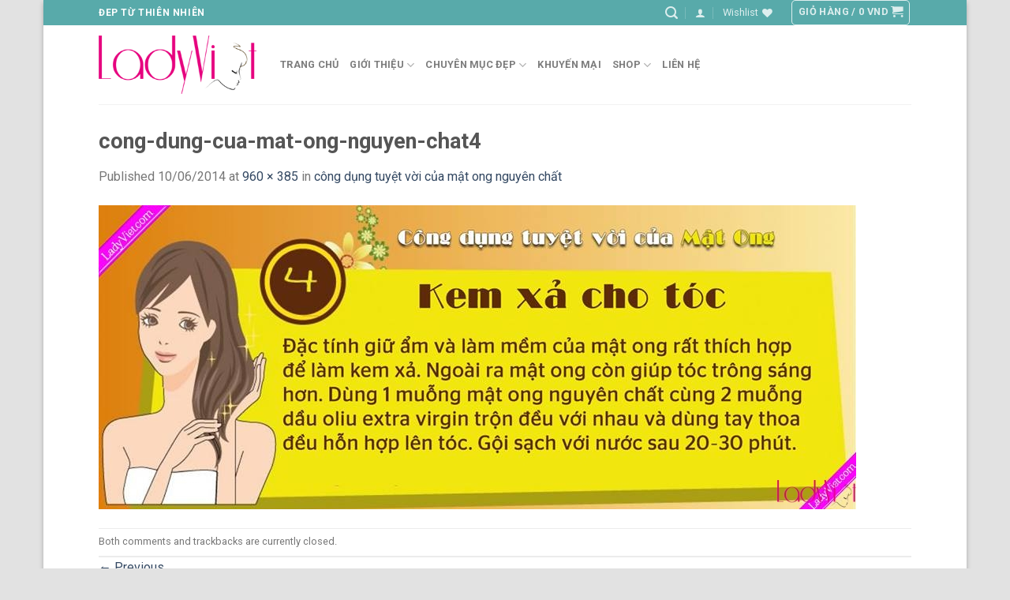

--- FILE ---
content_type: text/html; charset=UTF-8
request_url: https://ladyviet.com/cong-dung-tuyet-voi-cua-mat-ong-nguyen-chat.html/cong-dung-cua-mat-ong-nguyen-chat4
body_size: 35506
content:
<!DOCTYPE html>
<!--[if IE 9 ]> <html lang="vi" class="ie9 loading-site no-js"> <![endif]-->
<!--[if IE 8 ]> <html lang="vi" class="ie8 loading-site no-js"> <![endif]-->
<!--[if (gte IE 9)|!(IE)]><!--><html lang="vi" class="loading-site no-js"> <!--<![endif]-->
<head><meta charset="UTF-8" /><script>if(navigator.userAgent.match(/MSIE|Internet Explorer/i)||navigator.userAgent.match(/Trident\/7\..*?rv:11/i)){var href=document.location.href;if(!href.match(/[?&]nowprocket/)){if(href.indexOf("?")==-1){if(href.indexOf("#")==-1){document.location.href=href+"?nowprocket=1"}else{document.location.href=href.replace("#","?nowprocket=1#")}}else{if(href.indexOf("#")==-1){document.location.href=href+"&nowprocket=1"}else{document.location.href=href.replace("#","&nowprocket=1#")}}}}</script><script>class RocketLazyLoadScripts{constructor(){this.v="1.2.3",this.triggerEvents=["keydown","mousedown","mousemove","touchmove","touchstart","touchend","wheel"],this.userEventHandler=this._triggerListener.bind(this),this.touchStartHandler=this._onTouchStart.bind(this),this.touchMoveHandler=this._onTouchMove.bind(this),this.touchEndHandler=this._onTouchEnd.bind(this),this.clickHandler=this._onClick.bind(this),this.interceptedClicks=[],window.addEventListener("pageshow",t=>{this.persisted=t.persisted}),window.addEventListener("DOMContentLoaded",()=>{this._preconnect3rdParties()}),this.delayedScripts={normal:[],async:[],defer:[]},this.trash=[],this.allJQueries=[]}_addUserInteractionListener(t){if(document.hidden){t._triggerListener();return}this.triggerEvents.forEach(e=>window.addEventListener(e,t.userEventHandler,{passive:!0})),window.addEventListener("touchstart",t.touchStartHandler,{passive:!0}),window.addEventListener("mousedown",t.touchStartHandler),document.addEventListener("visibilitychange",t.userEventHandler)}_removeUserInteractionListener(){this.triggerEvents.forEach(t=>window.removeEventListener(t,this.userEventHandler,{passive:!0})),document.removeEventListener("visibilitychange",this.userEventHandler)}_onTouchStart(t){"HTML"!==t.target.tagName&&(window.addEventListener("touchend",this.touchEndHandler),window.addEventListener("mouseup",this.touchEndHandler),window.addEventListener("touchmove",this.touchMoveHandler,{passive:!0}),window.addEventListener("mousemove",this.touchMoveHandler),t.target.addEventListener("click",this.clickHandler),this._renameDOMAttribute(t.target,"onclick","rocket-onclick"),this._pendingClickStarted())}_onTouchMove(t){window.removeEventListener("touchend",this.touchEndHandler),window.removeEventListener("mouseup",this.touchEndHandler),window.removeEventListener("touchmove",this.touchMoveHandler,{passive:!0}),window.removeEventListener("mousemove",this.touchMoveHandler),t.target.removeEventListener("click",this.clickHandler),this._renameDOMAttribute(t.target,"rocket-onclick","onclick"),this._pendingClickFinished()}_onTouchEnd(t){window.removeEventListener("touchend",this.touchEndHandler),window.removeEventListener("mouseup",this.touchEndHandler),window.removeEventListener("touchmove",this.touchMoveHandler,{passive:!0}),window.removeEventListener("mousemove",this.touchMoveHandler)}_onClick(t){t.target.removeEventListener("click",this.clickHandler),this._renameDOMAttribute(t.target,"rocket-onclick","onclick"),this.interceptedClicks.push(t),t.preventDefault(),t.stopPropagation(),t.stopImmediatePropagation(),this._pendingClickFinished()}_replayClicks(){window.removeEventListener("touchstart",this.touchStartHandler,{passive:!0}),window.removeEventListener("mousedown",this.touchStartHandler),this.interceptedClicks.forEach(t=>{t.target.dispatchEvent(new MouseEvent("click",{view:t.view,bubbles:!0,cancelable:!0}))})}_waitForPendingClicks(){return new Promise(t=>{this._isClickPending?this._pendingClickFinished=t:t()})}_pendingClickStarted(){this._isClickPending=!0}_pendingClickFinished(){this._isClickPending=!1}_renameDOMAttribute(t,e,r){t.hasAttribute&&t.hasAttribute(e)&&(event.target.setAttribute(r,event.target.getAttribute(e)),event.target.removeAttribute(e))}_triggerListener(){this._removeUserInteractionListener(this),"loading"===document.readyState?document.addEventListener("DOMContentLoaded",this._loadEverythingNow.bind(this)):this._loadEverythingNow()}_preconnect3rdParties(){let t=[];document.querySelectorAll("script[type=rocketlazyloadscript]").forEach(e=>{if(e.hasAttribute("src")){let r=new URL(e.src).origin;r!==location.origin&&t.push({src:r,crossOrigin:e.crossOrigin||"module"===e.getAttribute("data-rocket-type")})}}),t=[...new Map(t.map(t=>[JSON.stringify(t),t])).values()],this._batchInjectResourceHints(t,"preconnect")}async _loadEverythingNow(){this.lastBreath=Date.now(),this._delayEventListeners(this),this._delayJQueryReady(this),this._handleDocumentWrite(),this._registerAllDelayedScripts(),this._preloadAllScripts(),await this._loadScriptsFromList(this.delayedScripts.normal),await this._loadScriptsFromList(this.delayedScripts.defer),await this._loadScriptsFromList(this.delayedScripts.async);try{await this._triggerDOMContentLoaded(),await this._triggerWindowLoad()}catch(t){console.error(t)}window.dispatchEvent(new Event("rocket-allScriptsLoaded")),this._waitForPendingClicks().then(()=>{this._replayClicks()}),this._emptyTrash()}_registerAllDelayedScripts(){document.querySelectorAll("script[type=rocketlazyloadscript]").forEach(t=>{t.hasAttribute("data-rocket-src")?t.hasAttribute("async")&&!1!==t.async?this.delayedScripts.async.push(t):t.hasAttribute("defer")&&!1!==t.defer||"module"===t.getAttribute("data-rocket-type")?this.delayedScripts.defer.push(t):this.delayedScripts.normal.push(t):this.delayedScripts.normal.push(t)})}async _transformScript(t){return new Promise((await this._littleBreath(),navigator.userAgent.indexOf("Firefox/")>0||""===navigator.vendor)?e=>{let r=document.createElement("script");[...t.attributes].forEach(t=>{let e=t.nodeName;"type"!==e&&("data-rocket-type"===e&&(e="type"),"data-rocket-src"===e&&(e="src"),r.setAttribute(e,t.nodeValue))}),t.text&&(r.text=t.text),r.hasAttribute("src")?(r.addEventListener("load",e),r.addEventListener("error",e)):(r.text=t.text,e());try{t.parentNode.replaceChild(r,t)}catch(i){e()}}:async e=>{function r(){t.setAttribute("data-rocket-status","failed"),e()}try{let i=t.getAttribute("data-rocket-type"),n=t.getAttribute("data-rocket-src");t.text,i?(t.type=i,t.removeAttribute("data-rocket-type")):t.removeAttribute("type"),t.addEventListener("load",function r(){t.setAttribute("data-rocket-status","executed"),e()}),t.addEventListener("error",r),n?(t.removeAttribute("data-rocket-src"),t.src=n):t.src="data:text/javascript;base64,"+window.btoa(unescape(encodeURIComponent(t.text)))}catch(s){r()}})}async _loadScriptsFromList(t){let e=t.shift();return e&&e.isConnected?(await this._transformScript(e),this._loadScriptsFromList(t)):Promise.resolve()}_preloadAllScripts(){this._batchInjectResourceHints([...this.delayedScripts.normal,...this.delayedScripts.defer,...this.delayedScripts.async],"preload")}_batchInjectResourceHints(t,e){var r=document.createDocumentFragment();t.forEach(t=>{let i=t.getAttribute&&t.getAttribute("data-rocket-src")||t.src;if(i){let n=document.createElement("link");n.href=i,n.rel=e,"preconnect"!==e&&(n.as="script"),t.getAttribute&&"module"===t.getAttribute("data-rocket-type")&&(n.crossOrigin=!0),t.crossOrigin&&(n.crossOrigin=t.crossOrigin),t.integrity&&(n.integrity=t.integrity),r.appendChild(n),this.trash.push(n)}}),document.head.appendChild(r)}_delayEventListeners(t){let e={};function r(t,r){!function t(r){!e[r]&&(e[r]={originalFunctions:{add:r.addEventListener,remove:r.removeEventListener},eventsToRewrite:[]},r.addEventListener=function(){arguments[0]=i(arguments[0]),e[r].originalFunctions.add.apply(r,arguments)},r.removeEventListener=function(){arguments[0]=i(arguments[0]),e[r].originalFunctions.remove.apply(r,arguments)});function i(t){return e[r].eventsToRewrite.indexOf(t)>=0?"rocket-"+t:t}}(t),e[t].eventsToRewrite.push(r)}function i(t,e){let r=t[e];Object.defineProperty(t,e,{get:()=>r||function(){},set(i){t["rocket"+e]=r=i}})}r(document,"DOMContentLoaded"),r(window,"DOMContentLoaded"),r(window,"load"),r(window,"pageshow"),r(document,"readystatechange"),i(document,"onreadystatechange"),i(window,"onload"),i(window,"onpageshow")}_delayJQueryReady(t){let e;function r(r){if(r&&r.fn&&!t.allJQueries.includes(r)){r.fn.ready=r.fn.init.prototype.ready=function(e){return t.domReadyFired?e.bind(document)(r):document.addEventListener("rocket-DOMContentLoaded",()=>e.bind(document)(r)),r([])};let i=r.fn.on;r.fn.on=r.fn.init.prototype.on=function(){if(this[0]===window){function t(t){return t.split(" ").map(t=>"load"===t||0===t.indexOf("load.")?"rocket-jquery-load":t).join(" ")}"string"==typeof arguments[0]||arguments[0]instanceof String?arguments[0]=t(arguments[0]):"object"==typeof arguments[0]&&Object.keys(arguments[0]).forEach(e=>{let r=arguments[0][e];delete arguments[0][e],arguments[0][t(e)]=r})}return i.apply(this,arguments),this},t.allJQueries.push(r)}e=r}r(window.jQuery),Object.defineProperty(window,"jQuery",{get:()=>e,set(t){r(t)}})}async _triggerDOMContentLoaded(){this.domReadyFired=!0,await this._littleBreath(),document.dispatchEvent(new Event("rocket-DOMContentLoaded")),await this._littleBreath(),window.dispatchEvent(new Event("rocket-DOMContentLoaded")),await this._littleBreath(),document.dispatchEvent(new Event("rocket-readystatechange")),await this._littleBreath(),document.rocketonreadystatechange&&document.rocketonreadystatechange()}async _triggerWindowLoad(){await this._littleBreath(),window.dispatchEvent(new Event("rocket-load")),await this._littleBreath(),window.rocketonload&&window.rocketonload(),await this._littleBreath(),this.allJQueries.forEach(t=>t(window).trigger("rocket-jquery-load")),await this._littleBreath();let t=new Event("rocket-pageshow");t.persisted=this.persisted,window.dispatchEvent(t),await this._littleBreath(),window.rocketonpageshow&&window.rocketonpageshow({persisted:this.persisted})}_handleDocumentWrite(){let t=new Map;document.write=document.writeln=function(e){let r=document.currentScript;r||console.error("WPRocket unable to document.write this: "+e);let i=document.createRange(),n=r.parentElement,s=t.get(r);void 0===s&&(s=r.nextSibling,t.set(r,s));let a=document.createDocumentFragment();i.setStart(a,0),a.appendChild(i.createContextualFragment(e)),n.insertBefore(a,s)}}async _littleBreath(){Date.now()-this.lastBreath>45&&(await this._requestAnimFrame(),this.lastBreath=Date.now())}async _requestAnimFrame(){return document.hidden?new Promise(t=>setTimeout(t)):new Promise(t=>requestAnimationFrame(t))}_emptyTrash(){this.trash.forEach(t=>t.remove())}static run(){let t=new RocketLazyLoadScripts;t._addUserInteractionListener(t)}}RocketLazyLoadScripts.run();</script>
	
	<link rel="profile" href="https://gmpg.org/xfn/11" />
	<link rel="pingback" href="https://ladyviet.com/xmlrpc.php" />

					<script type="rocketlazyloadscript">document.documentElement.className = document.documentElement.className + ' yes-js js_active js'</script>
			<script type="rocketlazyloadscript">(function(html){html.className = html.className.replace(/\bno-js\b/,'js')})(document.documentElement);</script>
<meta name='robots' content='index, follow, max-image-preview:large, max-snippet:-1, max-video-preview:-1' />
	<style>img:is([sizes="auto" i], [sizes^="auto," i]) { contain-intrinsic-size: 3000px 1500px }</style>
	<meta name="viewport" content="width=device-width, initial-scale=1, maximum-scale=1" /><script type="rocketlazyloadscript">window._wca = window._wca || [];</script>

	<!-- This site is optimized with the Yoast SEO plugin v26.8 - https://yoast.com/product/yoast-seo-wordpress/ -->
	<title>cong-dung-cua-mat-ong-nguyen-chat4 - Lady Viet</title><link rel="preload" as="style" href="https://fonts.googleapis.com/css?family=Roboto%3Aregular%2C700%2Cregular%2C700%2Cdefault&#038;display=swap" /><link rel="stylesheet" href="https://fonts.googleapis.com/css?family=Roboto%3Aregular%2C700%2Cregular%2C700%2Cdefault&#038;display=swap" media="print" onload="this.media='all'" /><noscript><link rel="stylesheet" href="https://fonts.googleapis.com/css?family=Roboto%3Aregular%2C700%2Cregular%2C700%2Cdefault&#038;display=swap" /></noscript><link rel="stylesheet" href="https://ladyviet.com/wp-content/cache/min/1/ce61dce78644b2d7dedb385a24c2dd32.css" media="all" data-minify="1" />
	<link rel="canonical" href="https://ladyviet.com/cong-dung-tuyet-voi-cua-mat-ong-nguyen-chat.html/cong-dung-cua-mat-ong-nguyen-chat4/" />
	<meta property="og:locale" content="vi_VN" />
	<meta property="og:type" content="article" />
	<meta property="og:title" content="cong-dung-cua-mat-ong-nguyen-chat4 - Lady Viet" />
	<meta property="og:url" content="https://ladyviet.com/cong-dung-tuyet-voi-cua-mat-ong-nguyen-chat.html/cong-dung-cua-mat-ong-nguyen-chat4/" />
	<meta property="og:site_name" content="Lady Viet" />
	<meta property="article:publisher" content="https://www.facebook.com/ladyviet" />
	<meta property="og:image" content="https://ladyviet.com/cong-dung-tuyet-voi-cua-mat-ong-nguyen-chat.html/cong-dung-cua-mat-ong-nguyen-chat4" />
	<meta property="og:image:width" content="960" />
	<meta property="og:image:height" content="385" />
	<meta property="og:image:type" content="image/jpeg" />
	<script type="application/ld+json" class="yoast-schema-graph">{"@context":"https://schema.org","@graph":[{"@type":"WebPage","@id":"https://ladyviet.com/cong-dung-tuyet-voi-cua-mat-ong-nguyen-chat.html/cong-dung-cua-mat-ong-nguyen-chat4/","url":"https://ladyviet.com/cong-dung-tuyet-voi-cua-mat-ong-nguyen-chat.html/cong-dung-cua-mat-ong-nguyen-chat4/","name":"cong-dung-cua-mat-ong-nguyen-chat4 - Lady Viet","isPartOf":{"@id":"https://ladyviet.com/#website"},"primaryImageOfPage":{"@id":"https://ladyviet.com/cong-dung-tuyet-voi-cua-mat-ong-nguyen-chat.html/cong-dung-cua-mat-ong-nguyen-chat4/#primaryimage"},"image":{"@id":"https://ladyviet.com/cong-dung-tuyet-voi-cua-mat-ong-nguyen-chat.html/cong-dung-cua-mat-ong-nguyen-chat4/#primaryimage"},"thumbnailUrl":"https://i0.wp.com/ladyviet.com/wp-content/uploads/2014/06/cong-dung-cua-mat-ong-nguyen-chat4.jpg?fit=960%2C385&ssl=1","datePublished":"2014-06-10T07:05:32+00:00","breadcrumb":{"@id":"https://ladyviet.com/cong-dung-tuyet-voi-cua-mat-ong-nguyen-chat.html/cong-dung-cua-mat-ong-nguyen-chat4/#breadcrumb"},"inLanguage":"vi","potentialAction":[{"@type":"ReadAction","target":["https://ladyviet.com/cong-dung-tuyet-voi-cua-mat-ong-nguyen-chat.html/cong-dung-cua-mat-ong-nguyen-chat4/"]}]},{"@type":"ImageObject","inLanguage":"vi","@id":"https://ladyviet.com/cong-dung-tuyet-voi-cua-mat-ong-nguyen-chat.html/cong-dung-cua-mat-ong-nguyen-chat4/#primaryimage","url":"https://i0.wp.com/ladyviet.com/wp-content/uploads/2014/06/cong-dung-cua-mat-ong-nguyen-chat4.jpg?fit=960%2C385&ssl=1","contentUrl":"https://i0.wp.com/ladyviet.com/wp-content/uploads/2014/06/cong-dung-cua-mat-ong-nguyen-chat4.jpg?fit=960%2C385&ssl=1"},{"@type":"BreadcrumbList","@id":"https://ladyviet.com/cong-dung-tuyet-voi-cua-mat-ong-nguyen-chat.html/cong-dung-cua-mat-ong-nguyen-chat4/#breadcrumb","itemListElement":[{"@type":"ListItem","position":1,"name":"Home","item":"https://ladyviet.com/"},{"@type":"ListItem","position":2,"name":"Chuyên mục đẹp","item":"https://ladyviet.com/chuyen-muc-dep"},{"@type":"ListItem","position":3,"name":"Làm Đẹp","item":"https://ladyviet.com/chuyen-muc-dep/lam-dep"},{"@type":"ListItem","position":4,"name":"công dụng tuyệt vời của mật ong nguyên chất","item":"https://ladyviet.com/cong-dung-tuyet-voi-cua-mat-ong-nguyen-chat.html"},{"@type":"ListItem","position":5,"name":"cong-dung-cua-mat-ong-nguyen-chat4"}]},{"@type":"WebSite","@id":"https://ladyviet.com/#website","url":"https://ladyviet.com/","name":"Lady Viet","description":"Đẹp Từ Thiên Nhiên","publisher":{"@id":"https://ladyviet.com/#organization"},"potentialAction":[{"@type":"SearchAction","target":{"@type":"EntryPoint","urlTemplate":"https://ladyviet.com/?s={search_term_string}"},"query-input":{"@type":"PropertyValueSpecification","valueRequired":true,"valueName":"search_term_string"}}],"inLanguage":"vi"},{"@type":"Organization","@id":"https://ladyviet.com/#organization","name":"Công ty TNHH Lady Viet","url":"https://ladyviet.com/","logo":{"@type":"ImageObject","inLanguage":"vi","@id":"https://ladyviet.com/#/schema/logo/image/","url":"https://i0.wp.com/ladyviet.com/wp-content/uploads/2013/12/lady-viet-02-copy-copy1.png?fit=200%2C73&ssl=1","contentUrl":"https://i0.wp.com/ladyviet.com/wp-content/uploads/2013/12/lady-viet-02-copy-copy1.png?fit=200%2C73&ssl=1","width":200,"height":73,"caption":"Công ty TNHH Lady Viet"},"image":{"@id":"https://ladyviet.com/#/schema/logo/image/"},"sameAs":["https://www.facebook.com/ladyviet"]}]}</script>
	<!-- / Yoast SEO plugin. -->


<link rel='dns-prefetch' href='//stats.wp.com' />
<link rel='dns-prefetch' href='//capi-automation.s3.us-east-2.amazonaws.com' />
<link rel='dns-prefetch' href='//cdn.jsdelivr.net' />
<link rel='dns-prefetch' href='//fonts.googleapis.com' />
<link rel='dns-prefetch' href='//maps.googleapis.com' />
<link rel='dns-prefetch' href='//maps.gstatic.com' />
<link rel='dns-prefetch' href='//fonts.gstatic.com' />
<link rel='dns-prefetch' href='//ajax.googleapis.com' />
<link rel='dns-prefetch' href='//apis.google.com' />
<link rel='dns-prefetch' href='//google-analytics.com' />
<link rel='dns-prefetch' href='//www.google-analytics.com' />
<link rel='dns-prefetch' href='//ssl.google-analytics.com' />
<link rel='dns-prefetch' href='//youtube.com' />
<link rel='dns-prefetch' href='//api.pinterest.com' />
<link rel='dns-prefetch' href='//cdnjs.cloudflare.com' />
<link rel='dns-prefetch' href='//pixel.wp.com' />
<link rel='dns-prefetch' href='//connect.facebook.net' />
<link rel='dns-prefetch' href='//platform.twitter.com' />
<link rel='dns-prefetch' href='//syndication.twitter.com' />
<link rel='dns-prefetch' href='//platform.instagram.com' />
<link rel='dns-prefetch' href='//disqus.com' />
<link rel='dns-prefetch' href='//sitename.disqus.com' />
<link rel='dns-prefetch' href='//s7.addthis.com' />
<link rel='dns-prefetch' href='//platform.linkedin.com' />
<link rel='dns-prefetch' href='//w.sharethis.com' />
<link rel='dns-prefetch' href='//s0.wp.com' />
<link rel='dns-prefetch' href='//s.gravatar.com' />
<link href='https://fonts.gstatic.com' crossorigin rel='preconnect' />
<link rel='preconnect' href='//i0.wp.com' />
<link rel='preconnect' href='//c0.wp.com' />
<link rel="alternate" type="application/rss+xml" title="Dòng thông tin Lady Viet &raquo;" href="https://ladyviet.com/feed" />
<link rel="alternate" type="application/rss+xml" title="Lady Viet &raquo; Dòng bình luận" href="https://ladyviet.com/comments/feed" />
<link rel="prefetch" href="https://ladyviet.com/wp-content/themes/flatsome/assets/js/chunk.countup.fe2c1016.js" />
<link rel="prefetch" href="https://ladyviet.com/wp-content/themes/flatsome/assets/js/chunk.sticky-sidebar.a58a6557.js" />
<link rel="prefetch" href="https://ladyviet.com/wp-content/themes/flatsome/assets/js/chunk.tooltips.29144c1c.js" />
<link rel="prefetch" href="https://ladyviet.com/wp-content/themes/flatsome/assets/js/chunk.vendors-popups.947eca5c.js" />
<link rel="prefetch" href="https://ladyviet.com/wp-content/themes/flatsome/assets/js/chunk.vendors-slider.f0d2cbc9.js" />
<style id='wp-emoji-styles-inline-css' type='text/css'>

	img.wp-smiley, img.emoji {
		display: inline !important;
		border: none !important;
		box-shadow: none !important;
		height: 1em !important;
		width: 1em !important;
		margin: 0 0.07em !important;
		vertical-align: -0.1em !important;
		background: none !important;
		padding: 0 !important;
	}
</style>
<style id='wp-block-library-inline-css' type='text/css'>
:root{--wp-admin-theme-color:#007cba;--wp-admin-theme-color--rgb:0,124,186;--wp-admin-theme-color-darker-10:#006ba1;--wp-admin-theme-color-darker-10--rgb:0,107,161;--wp-admin-theme-color-darker-20:#005a87;--wp-admin-theme-color-darker-20--rgb:0,90,135;--wp-admin-border-width-focus:2px;--wp-block-synced-color:#7a00df;--wp-block-synced-color--rgb:122,0,223;--wp-bound-block-color:var(--wp-block-synced-color)}@media (min-resolution:192dpi){:root{--wp-admin-border-width-focus:1.5px}}.wp-element-button{cursor:pointer}:root{--wp--preset--font-size--normal:16px;--wp--preset--font-size--huge:42px}:root .has-very-light-gray-background-color{background-color:#eee}:root .has-very-dark-gray-background-color{background-color:#313131}:root .has-very-light-gray-color{color:#eee}:root .has-very-dark-gray-color{color:#313131}:root .has-vivid-green-cyan-to-vivid-cyan-blue-gradient-background{background:linear-gradient(135deg,#00d084,#0693e3)}:root .has-purple-crush-gradient-background{background:linear-gradient(135deg,#34e2e4,#4721fb 50%,#ab1dfe)}:root .has-hazy-dawn-gradient-background{background:linear-gradient(135deg,#faaca8,#dad0ec)}:root .has-subdued-olive-gradient-background{background:linear-gradient(135deg,#fafae1,#67a671)}:root .has-atomic-cream-gradient-background{background:linear-gradient(135deg,#fdd79a,#004a59)}:root .has-nightshade-gradient-background{background:linear-gradient(135deg,#330968,#31cdcf)}:root .has-midnight-gradient-background{background:linear-gradient(135deg,#020381,#2874fc)}.has-regular-font-size{font-size:1em}.has-larger-font-size{font-size:2.625em}.has-normal-font-size{font-size:var(--wp--preset--font-size--normal)}.has-huge-font-size{font-size:var(--wp--preset--font-size--huge)}.has-text-align-center{text-align:center}.has-text-align-left{text-align:left}.has-text-align-right{text-align:right}#end-resizable-editor-section{display:none}.aligncenter{clear:both}.items-justified-left{justify-content:flex-start}.items-justified-center{justify-content:center}.items-justified-right{justify-content:flex-end}.items-justified-space-between{justify-content:space-between}.screen-reader-text{border:0;clip-path:inset(50%);height:1px;margin:-1px;overflow:hidden;padding:0;position:absolute;width:1px;word-wrap:normal!important}.screen-reader-text:focus{background-color:#ddd;clip-path:none;color:#444;display:block;font-size:1em;height:auto;left:5px;line-height:normal;padding:15px 23px 14px;text-decoration:none;top:5px;width:auto;z-index:100000}html :where(.has-border-color){border-style:solid}html :where([style*=border-top-color]){border-top-style:solid}html :where([style*=border-right-color]){border-right-style:solid}html :where([style*=border-bottom-color]){border-bottom-style:solid}html :where([style*=border-left-color]){border-left-style:solid}html :where([style*=border-width]){border-style:solid}html :where([style*=border-top-width]){border-top-style:solid}html :where([style*=border-right-width]){border-right-style:solid}html :where([style*=border-bottom-width]){border-bottom-style:solid}html :where([style*=border-left-width]){border-left-style:solid}html :where(img[class*=wp-image-]){height:auto;max-width:100%}:where(figure){margin:0 0 1em}html :where(.is-position-sticky){--wp-admin--admin-bar--position-offset:var(--wp-admin--admin-bar--height,0px)}@media screen and (max-width:600px){html :where(.is-position-sticky){--wp-admin--admin-bar--position-offset:0px}}
</style>
<style id='classic-theme-styles-inline-css' type='text/css'>
/*! This file is auto-generated */
.wp-block-button__link{color:#fff;background-color:#32373c;border-radius:9999px;box-shadow:none;text-decoration:none;padding:calc(.667em + 2px) calc(1.333em + 2px);font-size:1.125em}.wp-block-file__button{background:#32373c;color:#fff;text-decoration:none}
</style>

<style id='woocommerce-inline-inline-css' type='text/css'>
.woocommerce form .form-row .required { visibility: visible; }
</style>



<style id='flatsome-main-inline-css' type='text/css'>
@font-face {
				font-family: "fl-icons";
				font-display: block;
				src: url(https://ladyviet.com/wp-content/themes/flatsome/assets/css/icons/fl-icons.eot?v=3.15.4);
				src:
					url(https://ladyviet.com/wp-content/themes/flatsome/assets/css/icons/fl-icons.eot#iefix?v=3.15.4) format("embedded-opentype"),
					url(https://ladyviet.com/wp-content/themes/flatsome/assets/css/icons/fl-icons.woff2?v=3.15.4) format("woff2"),
					url(https://ladyviet.com/wp-content/themes/flatsome/assets/css/icons/fl-icons.ttf?v=3.15.4) format("truetype"),
					url(https://ladyviet.com/wp-content/themes/flatsome/assets/css/icons/fl-icons.woff?v=3.15.4) format("woff"),
					url(https://ladyviet.com/wp-content/themes/flatsome/assets/css/icons/fl-icons.svg?v=3.15.4#fl-icons) format("svg");
			}
</style>



<style id='rocket-lazyload-inline-css' type='text/css'>
.rll-youtube-player{position:relative;padding-bottom:56.23%;height:0;overflow:hidden;max-width:100%;}.rll-youtube-player:focus-within{outline: 2px solid currentColor;outline-offset: 5px;}.rll-youtube-player iframe{position:absolute;top:0;left:0;width:100%;height:100%;z-index:100;background:0 0}.rll-youtube-player img{bottom:0;display:block;left:0;margin:auto;max-width:100%;width:100%;position:absolute;right:0;top:0;border:none;height:auto;-webkit-transition:.4s all;-moz-transition:.4s all;transition:.4s all}.rll-youtube-player img:hover{-webkit-filter:brightness(75%)}.rll-youtube-player .play{height:100%;width:100%;left:0;top:0;position:absolute;background:url(https://ladyviet.com/wp-content/plugins/wp-rocket/assets/img/youtube.png) no-repeat center;background-color: transparent !important;cursor:pointer;border:none;}
</style>
<script type="rocketlazyloadscript" data-rocket-type="text/javascript" data-rocket-src="https://c0.wp.com/c/6.8.3/wp-includes/js/jquery/jquery.min.js" id="jquery-core-js"></script>
<script type="rocketlazyloadscript" data-minify="1" data-rocket-type="text/javascript" data-rocket-src="https://ladyviet.com/wp-content/cache/min/1/c/6.8.3/wp-includes/js/jquery/jquery-migrate.min.js?ver=1764524799" id="jquery-migrate-js" defer></script>
<script type="rocketlazyloadscript" data-minify="1" data-rocket-type="text/javascript" data-rocket-src="https://ladyviet.com/wp-content/cache/min/1/p/woocommerce/10.4.3/assets/js/jquery-blockui/jquery.blockUI.min.js?ver=1766533611" id="wc-jquery-blockui-js" defer="defer" data-wp-strategy="defer"></script>
<script type="text/javascript" id="wc-add-to-cart-js-extra">
/* <![CDATA[ */
var wc_add_to_cart_params = {"ajax_url":"\/wp-admin\/admin-ajax.php","wc_ajax_url":"\/?wc-ajax=%%endpoint%%","i18n_view_cart":"Xem gi\u1ecf h\u00e0ng","cart_url":"https:\/\/ladyviet.com\/cart","is_cart":"","cart_redirect_after_add":"no"};
/* ]]> */
</script>
<script type="rocketlazyloadscript" data-minify="1" data-rocket-type="text/javascript" data-rocket-src="https://ladyviet.com/wp-content/cache/min/1/p/woocommerce/10.4.3/assets/js/frontend/add-to-cart.min.js?ver=1766533611" id="wc-add-to-cart-js" defer="defer" data-wp-strategy="defer"></script>
<script type="rocketlazyloadscript" data-minify="1" data-rocket-type="text/javascript" data-rocket-src="https://ladyviet.com/wp-content/cache/min/1/p/woocommerce/10.4.3/assets/js/js-cookie/js.cookie.min.js?ver=1766533611" id="wc-js-cookie-js" defer="defer" data-wp-strategy="defer"></script>
<script type="text/javascript" id="woocommerce-js-extra">
/* <![CDATA[ */
var woocommerce_params = {"ajax_url":"\/wp-admin\/admin-ajax.php","wc_ajax_url":"\/?wc-ajax=%%endpoint%%","i18n_password_show":"Hi\u1ec3n th\u1ecb m\u1eadt kh\u1ea9u","i18n_password_hide":"\u1ea8n m\u1eadt kh\u1ea9u"};
/* ]]> */
</script>
<script type="rocketlazyloadscript" data-minify="1" data-rocket-type="text/javascript" data-rocket-src="https://ladyviet.com/wp-content/cache/min/1/p/woocommerce/10.4.3/assets/js/frontend/woocommerce.min.js?ver=1766533611" id="woocommerce-js" defer="defer" data-wp-strategy="defer"></script>
<script type="text/javascript" src="https://stats.wp.com/s-202604.js" id="woocommerce-analytics-js" defer="defer" data-wp-strategy="defer"></script>
<link rel="https://api.w.org/" href="https://ladyviet.com/wp-json/" /><link rel="alternate" title="JSON" type="application/json" href="https://ladyviet.com/wp-json/wp/v2/media/813" /><link rel="EditURI" type="application/rsd+xml" title="RSD" href="https://ladyviet.com/xmlrpc.php?rsd" />
<meta name="generator" content="WordPress 6.8.3" />
<meta name="generator" content="WooCommerce 10.4.3" />
<link rel='shortlink' href='https://ladyviet.com/?p=813' />
<link rel="alternate" title="oNhúng (JSON)" type="application/json+oembed" href="https://ladyviet.com/wp-json/oembed/1.0/embed?url=https%3A%2F%2Fladyviet.com%2Fcong-dung-tuyet-voi-cua-mat-ong-nguyen-chat.html%2Fcong-dung-cua-mat-ong-nguyen-chat4%23main" />
<link rel="alternate" title="oNhúng (XML)" type="text/xml+oembed" href="https://ladyviet.com/wp-json/oembed/1.0/embed?url=https%3A%2F%2Fladyviet.com%2Fcong-dung-tuyet-voi-cua-mat-ong-nguyen-chat.html%2Fcong-dung-cua-mat-ong-nguyen-chat4%23main&#038;format=xml" />

<!-- This website runs the Product Feed PRO for WooCommerce by AdTribes.io plugin - version woocommercesea_option_installed_version -->
	<style>img#wpstats{display:none}</style>
		<!-- Google site verification - Google Listings & Ads -->
<meta name="google-site-verification" content="jPeAcMLYYiSuPVo9KvbZzQrhcn-OrJj4svQuU68oOgM" />
<!--[if IE]><link rel="stylesheet" type="text/css" href="https://ladyviet.com/wp-content/themes/flatsome/assets/css/ie-fallback.css"><script src="//cdnjs.cloudflare.com/ajax/libs/html5shiv/3.6.1/html5shiv.js"></script><script>var head = document.getElementsByTagName('head')[0],style = document.createElement('style');style.type = 'text/css';style.styleSheet.cssText = ':before,:after{content:none !important';head.appendChild(style);setTimeout(function(){head.removeChild(style);}, 0);</script><script src="https://ladyviet.com/wp-content/themes/flatsome/assets/libs/ie-flexibility.js"></script><![endif]--><meta name="google-site-verification" content="jPeAcMLYYiSuPVo9KvbZzQrhcn-OrJj4svQuU68oOgM" />	<noscript><style>.woocommerce-product-gallery{ opacity: 1 !important; }</style></noscript>
				<script type="rocketlazyloadscript" data-rocket-type="text/javascript">
				!function(f,b,e,v,n,t,s){if(f.fbq)return;n=f.fbq=function(){n.callMethod?
					n.callMethod.apply(n,arguments):n.queue.push(arguments)};if(!f._fbq)f._fbq=n;
					n.push=n;n.loaded=!0;n.version='2.0';n.queue=[];t=b.createElement(e);t.async=!0;
					t.src=v;s=b.getElementsByTagName(e)[0];s.parentNode.insertBefore(t,s)}(window,
					document,'script','https://connect.facebook.net/en_US/fbevents.js');
			</script>
			<!-- WooCommerce Facebook Integration Begin -->
			<script type="rocketlazyloadscript" data-rocket-type="text/javascript">

				fbq('init', '1909513015731338', {}, {
    "agent": "woocommerce_0-10.4.3-3.5.15"
});

				document.addEventListener( 'DOMContentLoaded', function() {
					// Insert placeholder for events injected when a product is added to the cart through AJAX.
					document.body.insertAdjacentHTML( 'beforeend', '<div class=\"wc-facebook-pixel-event-placeholder\"></div>' );
				}, false );

			</script>
			<!-- WooCommerce Facebook Integration End -->
			<style id="custom-css" type="text/css">:root {--primary-color: #58AAAA;}html{background-color:#E2E2E2!important;}.container-width, .full-width .ubermenu-nav, .container, .row{max-width: 1060px}.row.row-collapse{max-width: 1030px}.row.row-small{max-width: 1052.5px}.row.row-large{max-width: 1090px}body.framed, body.framed header, body.framed .header-wrapper, body.boxed, body.boxed header, body.boxed .header-wrapper, body.boxed .is-sticky-section{ max-width: 1170px}.header-main{height: 100px}#logo img{max-height: 100px}#logo{width:200px;}.stuck #logo img{padding:10px 0;}.header-top{min-height: 30px}.transparent .header-main{height: 90px}.transparent #logo img{max-height: 90px}.has-transparent + .page-title:first-of-type,.has-transparent + #main > .page-title,.has-transparent + #main > div > .page-title,.has-transparent + #main .page-header-wrapper:first-of-type .page-title{padding-top: 120px;}.header.show-on-scroll,.stuck .header-main{height:70px!important}.stuck #logo img{max-height: 70px!important}.search-form{ width: 50%;}.header-bg-color {background-color: rgba(255,255,255,0.9)}.header-bottom {background-color: #f1f1f1}.stuck .header-main .nav > li > a{line-height: 50px }@media (max-width: 549px) {.header-main{height: 70px}#logo img{max-height: 70px}}/* Color */.accordion-title.active, .has-icon-bg .icon .icon-inner,.logo a, .primary.is-underline, .primary.is-link, .badge-outline .badge-inner, .nav-outline > li.active> a,.nav-outline >li.active > a, .cart-icon strong,[data-color='primary'], .is-outline.primary{color: #58AAAA;}/* Color !important */[data-text-color="primary"]{color: #58AAAA!important;}/* Background Color */[data-text-bg="primary"]{background-color: #58AAAA;}/* Background */.scroll-to-bullets a,.featured-title, .label-new.menu-item > a:after, .nav-pagination > li > .current,.nav-pagination > li > span:hover,.nav-pagination > li > a:hover,.has-hover:hover .badge-outline .badge-inner,button[type="submit"], .button.wc-forward:not(.checkout):not(.checkout-button), .button.submit-button, .button.primary:not(.is-outline),.featured-table .title,.is-outline:hover, .has-icon:hover .icon-label,.nav-dropdown-bold .nav-column li > a:hover, .nav-dropdown.nav-dropdown-bold > li > a:hover, .nav-dropdown-bold.dark .nav-column li > a:hover, .nav-dropdown.nav-dropdown-bold.dark > li > a:hover, .header-vertical-menu__opener ,.is-outline:hover, .tagcloud a:hover,.grid-tools a, input[type='submit']:not(.is-form), .box-badge:hover .box-text, input.button.alt,.nav-box > li > a:hover,.nav-box > li.active > a,.nav-pills > li.active > a ,.current-dropdown .cart-icon strong, .cart-icon:hover strong, .nav-line-bottom > li > a:before, .nav-line-grow > li > a:before, .nav-line > li > a:before,.banner, .header-top, .slider-nav-circle .flickity-prev-next-button:hover svg, .slider-nav-circle .flickity-prev-next-button:hover .arrow, .primary.is-outline:hover, .button.primary:not(.is-outline), input[type='submit'].primary, input[type='submit'].primary, input[type='reset'].button, input[type='button'].primary, .badge-inner{background-color: #58AAAA;}/* Border */.nav-vertical.nav-tabs > li.active > a,.scroll-to-bullets a.active,.nav-pagination > li > .current,.nav-pagination > li > span:hover,.nav-pagination > li > a:hover,.has-hover:hover .badge-outline .badge-inner,.accordion-title.active,.featured-table,.is-outline:hover, .tagcloud a:hover,blockquote, .has-border, .cart-icon strong:after,.cart-icon strong,.blockUI:before, .processing:before,.loading-spin, .slider-nav-circle .flickity-prev-next-button:hover svg, .slider-nav-circle .flickity-prev-next-button:hover .arrow, .primary.is-outline:hover{border-color: #58AAAA}.nav-tabs > li.active > a{border-top-color: #58AAAA}.widget_shopping_cart_content .blockUI.blockOverlay:before { border-left-color: #58AAAA }.woocommerce-checkout-review-order .blockUI.blockOverlay:before { border-left-color: #58AAAA }/* Fill */.slider .flickity-prev-next-button:hover svg,.slider .flickity-prev-next-button:hover .arrow{fill: #58AAAA;}body{font-family:"Roboto", sans-serif}body{font-weight: 0}.nav > li > a {font-family:"Roboto", sans-serif;}.mobile-sidebar-levels-2 .nav > li > ul > li > a {font-family:"Roboto", sans-serif;}.nav > li > a {font-weight: 700;}.mobile-sidebar-levels-2 .nav > li > ul > li > a {font-weight: 700;}h1,h2,h3,h4,h5,h6,.heading-font, .off-canvas-center .nav-sidebar.nav-vertical > li > a{font-family: "Roboto", sans-serif;}h1,h2,h3,h4,h5,h6,.heading-font,.banner h1,.banner h2{font-weight: 700;}.alt-font{font-family: "Roboto", sans-serif;}@media screen and (min-width: 550px){.products .box-vertical .box-image{min-width: 300px!important;width: 300px!important;}}.page-title-small + main .product-container > .row{padding-top:0;}.label-new.menu-item > a:after{content:"New";}.label-hot.menu-item > a:after{content:"Hot";}.label-sale.menu-item > a:after{content:"Sale";}.label-popular.menu-item > a:after{content:"Popular";}</style>		<style type="text/css" id="wp-custom-css">
			.post_comments.op-7.block.is-xsmall {
	display:none;
}
		</style>
		<noscript><style id="rocket-lazyload-nojs-css">.rll-youtube-player, [data-lazy-src]{display:none !important;}</style></noscript></head>

<body data-rsssl=1 class="attachment wp-singular attachment-template-default single single-attachment postid-813 attachmentid-813 attachment-jpeg wp-theme-flatsome theme-flatsome woocommerce-no-js boxed box-shadow lightbox nav-dropdown-has-arrow nav-dropdown-has-shadow nav-dropdown-has-border">


<a class="skip-link screen-reader-text" href="#main">Skip to content</a>

<div id="wrapper">

	
	<header id="header" class="header has-sticky sticky-jump">
		<div class="header-wrapper">
			<div id="top-bar" class="header-top hide-for-sticky nav-dark">
    <div class="flex-row container">
      <div class="flex-col hide-for-medium flex-left">
          <ul class="nav nav-left medium-nav-center nav-small  nav-divided">
              <li class="html custom html_topbar_left"><strong class="uppercase">Đep từ thiên nhiên</strong></li>          </ul>
      </div>

      <div class="flex-col hide-for-medium flex-center">
          <ul class="nav nav-center nav-small  nav-divided">
                        </ul>
      </div>

      <div class="flex-col hide-for-medium flex-right">
         <ul class="nav top-bar-nav nav-right nav-small  nav-divided">
              <li class="header-search header-search-lightbox has-icon">
			<a href="#search-lightbox" aria-label="Tìm kiếm" data-open="#search-lightbox" data-focus="input.search-field"
		class="is-small">
		<i class="icon-search" style="font-size:16px;"></i></a>
			
	<div id="search-lightbox" class="mfp-hide dark text-center">
		<div class="searchform-wrapper ux-search-box relative form-flat is-large"><form role="search" method="get" class="searchform" action="https://ladyviet.com/">
	<div class="flex-row relative">
						<div class="flex-col flex-grow">
			<label class="screen-reader-text" for="woocommerce-product-search-field-0">Tìm kiếm:</label>
			<input type="search" id="woocommerce-product-search-field-0" class="search-field mb-0" placeholder="Tìm kiếm&hellip;" value="" name="s" />
			<input type="hidden" name="post_type" value="product" />
					</div>
		<div class="flex-col">
			<button type="submit" value="Tìm kiếm" class="ux-search-submit submit-button secondary button icon mb-0" aria-label="Submit">
				<i class="icon-search" ></i>			</button>
		</div>
	</div>
	<div class="live-search-results text-left z-top"></div>
</form>
</div>	</div>
</li>
<li class="account-item has-icon
    "
>

<a href="https://ladyviet.com/my-account"
    class="nav-top-link nav-top-not-logged-in is-small"
    data-open="#login-form-popup"  >
  <i class="icon-user" ></i>
</a>



</li>
<li class="header-wishlist-icon">
    <a href="https://ladyviet.com/wishlist/" class="wishlist-link is-small">
  	    <span class="hide-for-medium header-wishlist-title">
  	  Wishlist  	</span>
              <i class="wishlist-icon icon-heart"
        >
      </i>
      </a>
  </li><li class="cart-item has-icon has-dropdown">
<div class="header-button">
<a href="https://ladyviet.com/cart" title="Giỏ hàng" class="header-cart-link icon button round is-outline is-small">


<span class="header-cart-title">
   Giỏ hàng   /      <span class="cart-price"><span class="woocommerce-Price-amount amount"><bdi>0&nbsp;<span class="woocommerce-Price-currencySymbol">VND</span></bdi></span></span>
  </span>

    <i class="icon-shopping-cart"
    data-icon-label="0">
  </i>
  </a>
</div>
 <ul class="nav-dropdown nav-dropdown-default">
    <li class="html widget_shopping_cart">
      <div class="widget_shopping_cart_content">
        

	<p class="woocommerce-mini-cart__empty-message">Chưa có sản phẩm trong giỏ hàng.</p>


      </div>
    </li>
     </ul>

</li>
          </ul>
      </div>

            <div class="flex-col show-for-medium flex-grow">
          <ul class="nav nav-center nav-small mobile-nav  nav-divided">
              <li class="html custom html_topbar_left"><strong class="uppercase">Đep từ thiên nhiên</strong></li>          </ul>
      </div>
      
    </div>
</div>
<div id="masthead" class="header-main ">
      <div class="header-inner flex-row container logo-left medium-logo-center" role="navigation">

          <!-- Logo -->
          <div id="logo" class="flex-col logo">
            
<!-- Header logo -->
<a href="https://ladyviet.com/" title="Lady Viet - Đẹp Từ Thiên Nhiên" rel="home">
		<img width="960" height="385" src="https://i0.wp.com/ladyviet.com/wp-content/uploads/2014/06/cong-dung-cua-mat-ong-nguyen-chat4.jpg?fit=960%2C385&#038;ssl=1" class="header-logo-sticky" alt="Lady Viet"/><img width="300" height="110" src="https://i0.wp.com/ladyviet.com/wp-content/uploads/2020/03/lady-viet-logo-new.png?fit=300%2C110&#038;ssl=1" class="header_logo header-logo" alt="Lady Viet"/><img  width="960" height="385" src="https://i0.wp.com/ladyviet.com/wp-content/uploads/2014/06/cong-dung-cua-mat-ong-nguyen-chat4.jpg?fit=960%2C385&#038;ssl=1" class="header-logo-dark" alt="Lady Viet"/></a>
          </div>

          <!-- Mobile Left Elements -->
          <div class="flex-col show-for-medium flex-left">
            <ul class="mobile-nav nav nav-left ">
              <li class="nav-icon has-icon">
  		<a href="#" data-open="#main-menu" data-pos="left" data-bg="main-menu-overlay" data-color="" class="is-small" aria-label="Menu" aria-controls="main-menu" aria-expanded="false">
		
		  <i class="icon-menu" ></i>
		  		</a>
	</li>            </ul>
          </div>

          <!-- Left Elements -->
          <div class="flex-col hide-for-medium flex-left
            flex-grow">
            <ul class="header-nav header-nav-main nav nav-left  nav-uppercase" >
              <li id="menu-item-95" class="menu-item menu-item-type-custom menu-item-object-custom menu-item-home menu-item-95 menu-item-design-default"><a href="https://ladyviet.com/" class="nav-top-link">Trang chủ</a></li>
<li id="menu-item-3175" class="menu-item menu-item-type-post_type menu-item-object-page menu-item-has-children menu-item-3175 menu-item-design-default has-dropdown"><a href="https://ladyviet.com/about" class="nav-top-link">Giới Thiệu<i class="icon-angle-down" ></i></a>
<ul class="sub-menu nav-dropdown nav-dropdown-default">
	<li id="menu-item-826" class="menu-item menu-item-type-taxonomy menu-item-object-category menu-item-826"><a href="https://ladyviet.com/y-kien-khach-hang">Nhận Xét của KH</a></li>
	<li id="menu-item-3289" class="menu-item menu-item-type-custom menu-item-object-custom menu-item-3289"><a href="https://ladyviet.com/tin-tuc">Tin Tức</a></li>
</ul>
</li>
<li id="menu-item-3238" class="menu-item menu-item-type-taxonomy menu-item-object-category menu-item-has-children menu-item-3238 menu-item-design-default has-dropdown"><a href="https://ladyviet.com/chuyen-muc-dep" class="nav-top-link">Chuyên mục đẹp<i class="icon-angle-down" ></i></a>
<ul class="sub-menu nav-dropdown nav-dropdown-default">
	<li id="menu-item-3239" class="menu-item menu-item-type-taxonomy menu-item-object-category menu-item-3239"><a href="https://ladyviet.com/chuyen-muc-dep/chia-se-bi-quyet-lam-dep-va-suc-khoe">Chia Sẻ</a></li>
	<li id="menu-item-3240" class="menu-item menu-item-type-taxonomy menu-item-object-category menu-item-3240"><a href="https://ladyviet.com/chuyen-muc-dep/do-it-yourself">DIY (Do it yourself)</a></li>
	<li id="menu-item-3241" class="menu-item menu-item-type-taxonomy menu-item-object-category menu-item-3241"><a href="https://ladyviet.com/chuyen-muc-dep/lam-dep">Làm Đẹp</a></li>
	<li id="menu-item-3242" class="menu-item menu-item-type-taxonomy menu-item-object-category menu-item-3242"><a href="https://ladyviet.com/chuyen-muc-dep/suc-khoe">Sức Khỏe</a></li>
	<li id="menu-item-3243" class="menu-item menu-item-type-taxonomy menu-item-object-category menu-item-3243"><a href="https://ladyviet.com/chuyen-muc-dep/vao-bep">Vào Bếp</a></li>
</ul>
</li>
<li id="menu-item-3454" class="menu-item menu-item-type-taxonomy menu-item-object-product_cat menu-item-3454 menu-item-design-default"><a href="https://ladyviet.com/product/khuyen-mai" class="nav-top-link">Khuyến Mại</a></li>
<li id="menu-item-3174" class="menu-item menu-item-type-post_type menu-item-object-page menu-item-has-children menu-item-3174 menu-item-design-default has-dropdown"><a href="https://ladyviet.com/shop" class="nav-top-link">Shop<i class="icon-angle-down" ></i></a>
<ul class="sub-menu nav-dropdown nav-dropdown-default">
	<li id="menu-item-3455" class="menu-item menu-item-type-taxonomy menu-item-object-product_cat menu-item-3455"><a href="https://ladyviet.com/product/hat-dinh-duong">Hạt Dinh Dưỡng</a></li>
	<li id="menu-item-3805" class="menu-item menu-item-type-taxonomy menu-item-object-product_cat menu-item-3805"><a href="https://ladyviet.com/product/trai-cay-say">Trái cây sấy</a></li>
	<li id="menu-item-3453" class="menu-item menu-item-type-taxonomy menu-item-object-product_cat menu-item-has-children menu-item-3453 nav-dropdown-col"><a href="https://ladyviet.com/product/sua-organic-nhap-khau">Sữa Organic nhập khẩu</a>
	<ul class="sub-menu nav-column nav-dropdown-default">
		<li id="menu-item-5482" class="menu-item menu-item-type-taxonomy menu-item-object-product_cat menu-item-5482"><a href="https://ladyviet.com/product/organic-orgain-my">Organic Orgain &#8211; Mỹ</a></li>
		<li id="menu-item-5484" class="menu-item menu-item-type-taxonomy menu-item-object-product_cat menu-item-5484"><a href="https://ladyviet.com/product/sua-pororo-fb-han">Sữa Pororo F&amp;B &#8211; Hàn</a></li>
		<li id="menu-item-4429" class="menu-item menu-item-type-taxonomy menu-item-object-product_cat menu-item-4429"><a href="https://ladyviet.com/product/sua-organic-nhap-khau/sua-hat-organic">Sữa Hạt Organic</a></li>
	</ul>
</li>
	<li id="menu-item-4427" class="menu-item menu-item-type-taxonomy menu-item-object-product_cat menu-item-has-children menu-item-4427 nav-dropdown-col"><a href="https://ladyviet.com/product/sua-organic-nhap-khau/sua-tuoi-organic">Sữa Tươi Organic</a>
	<ul class="sub-menu nav-column nav-dropdown-default">
		<li id="menu-item-5485" class="menu-item menu-item-type-taxonomy menu-item-object-product_cat menu-item-5485"><a href="https://ladyviet.com/product/sua-organic-nhap-khau/sua-tuoi-organic/organic-arla">Organic Arla &#8211; Đan Mạch</a></li>
		<li id="menu-item-4430" class="menu-item menu-item-type-taxonomy menu-item-object-product_cat menu-item-4430"><a href="https://ladyviet.com/product/sua-organic-nhap-khau/sua-tuoi-organic/organic-daioni">Organic Daioni &#8211; Anh</a></li>
		<li id="menu-item-4428" class="menu-item menu-item-type-taxonomy menu-item-object-product_cat menu-item-4428"><a href="https://ladyviet.com/product/sua-organic-nhap-khau/sua-tuoi-organic/organic-valley">Organic Valley &#8211; Mỹ</a></li>
		<li id="menu-item-4431" class="menu-item menu-item-type-taxonomy menu-item-object-product_cat menu-item-4431"><a href="https://ladyviet.com/product/sua-organic-nhap-khau/sua-tuoi-organic/organic-horizon">Organic Horizon &#8211; Mỹ</a></li>
		<li id="menu-item-4901" class="menu-item menu-item-type-taxonomy menu-item-object-product_cat menu-item-4901"><a href="https://ladyviet.com/product/sua-organic-nhap-khau/organic-koita">Organic Koita &#8211; Ý</a></li>
		<li id="menu-item-5483" class="menu-item menu-item-type-taxonomy menu-item-object-product_cat menu-item-5483"><a href="https://ladyviet.com/product/sua-organic-nhap-khau/sua-tuoi-organic/organic-sangha-maeil-han">Organic Sangha Maeil &#8211; Hàn</a></li>
		<li id="menu-item-4733" class="menu-item menu-item-type-taxonomy menu-item-object-product_cat menu-item-4733"><a href="https://ladyviet.com/product/chua-phan-loai">Organic Cremo &#8211; Thụy Sỹ</a></li>
	</ul>
</li>
	<li id="menu-item-3940" class="menu-item menu-item-type-taxonomy menu-item-object-product_cat menu-item-3940"><a href="https://ladyviet.com/product/sua-chua-bo-pho-mat-organic">Sữa chua &#8211; Bơ &#8211; Phô mát Organic</a></li>
	<li id="menu-item-3954" class="menu-item menu-item-type-taxonomy menu-item-object-product_cat menu-item-3954"><a href="https://ladyviet.com/product/thuc-pham-huu-co">Thực phẩm hữu cơ</a></li>
</ul>
</li>
<li id="menu-item-3176" class="menu-item menu-item-type-post_type menu-item-object-page menu-item-3176 menu-item-design-default"><a href="https://ladyviet.com/contact" class="nav-top-link">Liên hệ</a></li>
            </ul>
          </div>

          <!-- Right Elements -->
          <div class="flex-col hide-for-medium flex-right">
            <ul class="header-nav header-nav-main nav nav-right  nav-uppercase">
                          </ul>
          </div>

          <!-- Mobile Right Elements -->
          <div class="flex-col show-for-medium flex-right">
            <ul class="mobile-nav nav nav-right ">
              <li class="cart-item has-icon">

<div class="header-button">      <a href="https://ladyviet.com/cart" class="header-cart-link off-canvas-toggle nav-top-link icon button round is-outline is-small" data-open="#cart-popup" data-class="off-canvas-cart" title="Giỏ hàng" data-pos="right">
  
    <i class="icon-shopping-cart"
    data-icon-label="0">
  </i>
  </a>
</div>

  <!-- Cart Sidebar Popup -->
  <div id="cart-popup" class="mfp-hide widget_shopping_cart">
  <div class="cart-popup-inner inner-padding">
      <div class="cart-popup-title text-center">
          <h4 class="uppercase">Giỏ hàng</h4>
          <div class="is-divider"></div>
      </div>
      <div class="widget_shopping_cart_content">
          

	<p class="woocommerce-mini-cart__empty-message">Chưa có sản phẩm trong giỏ hàng.</p>


      </div>
             <div class="cart-sidebar-content relative"></div>  </div>
  </div>

</li>
            </ul>
          </div>

      </div>
     
            <div class="container"><div class="top-divider full-width"></div></div>
      </div>
<div class="header-bg-container fill"><div class="header-bg-image fill"></div><div class="header-bg-color fill"></div></div>		</div>
	</header>

	
	<main id="main" class="">

	<div id="primary" class="content-area image-attachment page-wrapper">
		<div id="content" class="site-content" role="main">
			<div class="row">
				<div class="large-12 columns">

				
					<article id="post-813" class="post-813 attachment type-attachment status-inherit hentry">
						<header class="entry-header">
							<h1 class="entry-title">cong-dung-cua-mat-ong-nguyen-chat4</h1>

							<div class="entry-meta">
								Published <span class="entry-date"><time class="entry-date" datetime="2014-06-10T14:05:32+07:00">10/06/2014</time></span> at <a href="https://ladyviet.com/wp-content/uploads/2014/06/cong-dung-cua-mat-ong-nguyen-chat4.jpg" title="Link to full-size image">960 &times; 385</a> in <a href="https://ladyviet.com/cong-dung-tuyet-voi-cua-mat-ong-nguyen-chat.html" title="Return to công dụng tuyệt vời của mật ong nguyên chất" rel="gallery">công dụng tuyệt vời của mật ong nguyên chất</a>															</div>
						</header>

						<div class="entry-content">

							<div class="entry-attachment">
								<div class="attachment">
									
									<a href="https://ladyviet.com/cong-dung-tuyet-voi-cua-mat-ong-nguyen-chat.html/cong-dung-cua-mat-ong-nguyen-chat5#main" title="cong-dung-cua-mat-ong-nguyen-chat4" rel="attachment"><img width="960" height="385" src="https://i0.wp.com/ladyviet.com/wp-content/uploads/2014/06/cong-dung-cua-mat-ong-nguyen-chat4.jpg?fit=960%2C385&amp;ssl=1" class="attachment-1200x1200 size-1200x1200" alt="" decoding="async" fetchpriority="high" srcset="https://i0.wp.com/ladyviet.com/wp-content/uploads/2014/06/cong-dung-cua-mat-ong-nguyen-chat4.jpg?w=960&amp;ssl=1 960w, https://i0.wp.com/ladyviet.com/wp-content/uploads/2014/06/cong-dung-cua-mat-ong-nguyen-chat4.jpg?resize=300%2C120&amp;ssl=1 300w" sizes="(max-width: 960px) 100vw, 960px" /></a>
								</div>

															</div>

														
						</div>

						<footer class="entry-meta">
															Both comments and trackbacks are currently closed.																				</footer>

						
							<nav role="navigation" id="image-navigation" class="navigation-image">
								<div class="nav-previous"><a href='https://ladyviet.com/cong-dung-tuyet-voi-cua-mat-ong-nguyen-chat.html/cong-dung-cua-mat-ong-nguyen-chat3#main'><span class="meta-nav">&larr;</span> Previous</a></div>
								<div class="nav-next"><a href='https://ladyviet.com/cong-dung-tuyet-voi-cua-mat-ong-nguyen-chat.html/cong-dung-cua-mat-ong-nguyen-chat5#main'>Next <span class="meta-nav">&rarr;</span></a></div>
							</nav>
					</article>

					
							</div>
			</div>
		</div>
	</div>


</main>

<footer id="footer" class="footer-wrapper">

	<!-- Facebook Pixel Code -->
<script type="rocketlazyloadscript">
!function(f,b,e,v,n,t,s){if(f.fbq)return;n=f.fbq=function(){n.callMethod?
n.callMethod.apply(n,arguments):n.queue.push(arguments)};if(!f._fbq)f._fbq=n;
n.push=n;n.loaded=!0;n.version='2.0';n.queue=[];t=b.createElement(e);t.async=!0;
t.src=v;s=b.getElementsByTagName(e)[0];s.parentNode.insertBefore(t,s)}(window,
document,'script','https://connect.facebook.net/en_US/fbevents.js');
fbq('init', '1909513015731338'); // Insert your pixel ID here.
fbq('track', 'PageView');
</script>
<noscript><img height="1" width="1" style="display:none"
src="https://www.facebook.com/tr?id=1909513015731338&ev=PageView&noscript=1"
/></noscript>
<!-- DO NOT MODIFY -->
<!-- End Facebook Pixel Code -->

<!-- FOOTER 1 -->
<div class="footer-widgets footer footer-1">
		<div class="row large-columns-3 mb-0">
	   		<div id="woocommerce_products-12" class="col pb-0 widget woocommerce widget_products"><span class="widget-title">Sản phẩm mới</span><div class="is-divider small"></div><ul class="product_list_widget"><li>
	
	<a href="https://ladyviet.com/shop/organic-orgain-my/sua-organic-orgain-kids-plant-protein-vi-chocolate-237ml">
		<img width="100" height="100" src="https://i0.wp.com/ladyviet.com/wp-content/uploads/2023/04/z4255768155160_5c263619d829977cf57c839be30610a3.jpg?resize=100%2C100&amp;ssl=1" class="attachment-woocommerce_gallery_thumbnail size-woocommerce_gallery_thumbnail" alt="Sữa Orgain Kids Plant Protein - Sữa hạt dinh dưỡng hữu cơ vị chocolate 244ml" decoding="async" loading="lazy" srcset="https://i0.wp.com/ladyviet.com/wp-content/uploads/2023/04/z4255768155160_5c263619d829977cf57c839be30610a3.jpg?w=1280&amp;ssl=1 1280w, https://i0.wp.com/ladyviet.com/wp-content/uploads/2023/04/z4255768155160_5c263619d829977cf57c839be30610a3.jpg?resize=400%2C400&amp;ssl=1 400w, https://i0.wp.com/ladyviet.com/wp-content/uploads/2023/04/z4255768155160_5c263619d829977cf57c839be30610a3.jpg?resize=800%2C800&amp;ssl=1 800w, https://i0.wp.com/ladyviet.com/wp-content/uploads/2023/04/z4255768155160_5c263619d829977cf57c839be30610a3.jpg?resize=280%2C280&amp;ssl=1 280w, https://i0.wp.com/ladyviet.com/wp-content/uploads/2023/04/z4255768155160_5c263619d829977cf57c839be30610a3.jpg?resize=768%2C768&amp;ssl=1 768w, https://i0.wp.com/ladyviet.com/wp-content/uploads/2023/04/z4255768155160_5c263619d829977cf57c839be30610a3.jpg?resize=300%2C300&amp;ssl=1 300w, https://i0.wp.com/ladyviet.com/wp-content/uploads/2023/04/z4255768155160_5c263619d829977cf57c839be30610a3.jpg?resize=600%2C600&amp;ssl=1 600w, https://i0.wp.com/ladyviet.com/wp-content/uploads/2023/04/z4255768155160_5c263619d829977cf57c839be30610a3.jpg?resize=100%2C100&amp;ssl=1 100w" sizes="auto, (max-width: 100px) 100vw, 100px" />		<span class="product-title">Sữa Orgain Kids Plant Protein - Sữa hạt dinh dưỡng hữu cơ vị chocolate 244ml</span>
	</a>

				
	<span class="woocommerce-Price-amount amount" aria-hidden="true"><bdi>91,000&nbsp;<span class="woocommerce-Price-currencySymbol">VND</span></bdi></span> <span aria-hidden="true">&ndash;</span> <span class="woocommerce-Price-amount amount" aria-hidden="true"><bdi>1,040,000&nbsp;<span class="woocommerce-Price-currencySymbol">VND</span></bdi></span><span class="screen-reader-text">Khoảng giá: từ 91,000&nbsp;VND đến 1,040,000&nbsp;VND</span>
	</li>
<li>
	
	<a href="https://ladyviet.com/shop/organic-orgain-my/sua-organic-orgain-kids-plant-protein-vi-vani-237ml">
		<img width="100" height="100" src="https://i0.wp.com/ladyviet.com/wp-content/uploads/2023/04/z4255768131371_9e4fa745cd8bacb805b467716eac1e8c.jpg?resize=100%2C100&amp;ssl=1" class="attachment-woocommerce_gallery_thumbnail size-woocommerce_gallery_thumbnail" alt="Sữa Orgain Kids Plant Protein - Sữa hạt dinh dưỡng hữu cơ vị vani 244ml" decoding="async" loading="lazy" srcset="https://i0.wp.com/ladyviet.com/wp-content/uploads/2023/04/z4255768131371_9e4fa745cd8bacb805b467716eac1e8c.jpg?w=1280&amp;ssl=1 1280w, https://i0.wp.com/ladyviet.com/wp-content/uploads/2023/04/z4255768131371_9e4fa745cd8bacb805b467716eac1e8c.jpg?resize=400%2C400&amp;ssl=1 400w, https://i0.wp.com/ladyviet.com/wp-content/uploads/2023/04/z4255768131371_9e4fa745cd8bacb805b467716eac1e8c.jpg?resize=800%2C800&amp;ssl=1 800w, https://i0.wp.com/ladyviet.com/wp-content/uploads/2023/04/z4255768131371_9e4fa745cd8bacb805b467716eac1e8c.jpg?resize=280%2C280&amp;ssl=1 280w, https://i0.wp.com/ladyviet.com/wp-content/uploads/2023/04/z4255768131371_9e4fa745cd8bacb805b467716eac1e8c.jpg?resize=768%2C768&amp;ssl=1 768w, https://i0.wp.com/ladyviet.com/wp-content/uploads/2023/04/z4255768131371_9e4fa745cd8bacb805b467716eac1e8c.jpg?resize=300%2C300&amp;ssl=1 300w, https://i0.wp.com/ladyviet.com/wp-content/uploads/2023/04/z4255768131371_9e4fa745cd8bacb805b467716eac1e8c.jpg?resize=600%2C600&amp;ssl=1 600w, https://i0.wp.com/ladyviet.com/wp-content/uploads/2023/04/z4255768131371_9e4fa745cd8bacb805b467716eac1e8c.jpg?resize=100%2C100&amp;ssl=1 100w" sizes="auto, (max-width: 100px) 100vw, 100px" />		<span class="product-title">Sữa Orgain Kids Plant Protein - Sữa hạt dinh dưỡng hữu cơ vị vani 244ml</span>
	</a>

				
	<span class="woocommerce-Price-amount amount" aria-hidden="true"><bdi>91,000&nbsp;<span class="woocommerce-Price-currencySymbol">VND</span></bdi></span> <span aria-hidden="true">&ndash;</span> <span class="woocommerce-Price-amount amount" aria-hidden="true"><bdi>1,040,000&nbsp;<span class="woocommerce-Price-currencySymbol">VND</span></bdi></span><span class="screen-reader-text">Khoảng giá: từ 91,000&nbsp;VND đến 1,040,000&nbsp;VND</span>
	</li>
<li>
	
	<a href="https://ladyviet.com/shop/organic-orgain-my/sua-organic-orgain-kids-protein-vi-chocolate-244ml">
		<img width="100" height="100" src="https://i0.wp.com/ladyviet.com/wp-content/uploads/2023/04/z4255768185190_23216df795566c76bd4094471ae91bfc.jpg?resize=100%2C100&amp;ssl=1" class="attachment-woocommerce_gallery_thumbnail size-woocommerce_gallery_thumbnail" alt="Sữa organic Orgain Kids protein _ Sữa dinh dưỡng hữu cơ vị chocolate 244ml" decoding="async" loading="lazy" srcset="https://i0.wp.com/ladyviet.com/wp-content/uploads/2023/04/z4255768185190_23216df795566c76bd4094471ae91bfc.jpg?w=1280&amp;ssl=1 1280w, https://i0.wp.com/ladyviet.com/wp-content/uploads/2023/04/z4255768185190_23216df795566c76bd4094471ae91bfc.jpg?resize=400%2C400&amp;ssl=1 400w, https://i0.wp.com/ladyviet.com/wp-content/uploads/2023/04/z4255768185190_23216df795566c76bd4094471ae91bfc.jpg?resize=800%2C800&amp;ssl=1 800w, https://i0.wp.com/ladyviet.com/wp-content/uploads/2023/04/z4255768185190_23216df795566c76bd4094471ae91bfc.jpg?resize=280%2C280&amp;ssl=1 280w, https://i0.wp.com/ladyviet.com/wp-content/uploads/2023/04/z4255768185190_23216df795566c76bd4094471ae91bfc.jpg?resize=768%2C768&amp;ssl=1 768w, https://i0.wp.com/ladyviet.com/wp-content/uploads/2023/04/z4255768185190_23216df795566c76bd4094471ae91bfc.jpg?resize=300%2C300&amp;ssl=1 300w, https://i0.wp.com/ladyviet.com/wp-content/uploads/2023/04/z4255768185190_23216df795566c76bd4094471ae91bfc.jpg?resize=600%2C600&amp;ssl=1 600w, https://i0.wp.com/ladyviet.com/wp-content/uploads/2023/04/z4255768185190_23216df795566c76bd4094471ae91bfc.jpg?resize=100%2C100&amp;ssl=1 100w" sizes="auto, (max-width: 100px) 100vw, 100px" />		<span class="product-title">Sữa organic Orgain Kids protein _ Sữa dinh dưỡng hữu cơ vị chocolate 244ml</span>
	</a>

				
	<span class="woocommerce-Price-amount amount" aria-hidden="true"><bdi>87,000&nbsp;<span class="woocommerce-Price-currencySymbol">VND</span></bdi></span> <span aria-hidden="true">&ndash;</span> <span class="woocommerce-Price-amount amount" aria-hidden="true"><bdi>1,020,000&nbsp;<span class="woocommerce-Price-currencySymbol">VND</span></bdi></span><span class="screen-reader-text">Khoảng giá: từ 87,000&nbsp;VND đến 1,020,000&nbsp;VND</span>
	</li>
<li>
	
	<a href="https://ladyviet.com/shop/organic-orgain-my/sua-organic-orgain-kids-protein-vi-vani-244ml">
		<img width="100" height="100" src="https://i0.wp.com/ladyviet.com/wp-content/uploads/2023/04/orgain_kids_protein_vanilla_244ml_ladyviet.webp?resize=100%2C100&amp;ssl=1" class="attachment-woocommerce_gallery_thumbnail size-woocommerce_gallery_thumbnail" alt="Sữa organic Orgain Kids protein _ Sữa dinh dưỡng hữu cơ vị vani 244ml" decoding="async" loading="lazy" srcset="https://i0.wp.com/ladyviet.com/wp-content/uploads/2023/04/orgain_kids_protein_vanilla_244ml_ladyviet.webp?w=1200&amp;ssl=1 1200w, https://i0.wp.com/ladyviet.com/wp-content/uploads/2023/04/orgain_kids_protein_vanilla_244ml_ladyviet.webp?resize=400%2C400&amp;ssl=1 400w, https://i0.wp.com/ladyviet.com/wp-content/uploads/2023/04/orgain_kids_protein_vanilla_244ml_ladyviet.webp?resize=800%2C800&amp;ssl=1 800w, https://i0.wp.com/ladyviet.com/wp-content/uploads/2023/04/orgain_kids_protein_vanilla_244ml_ladyviet.webp?resize=280%2C280&amp;ssl=1 280w, https://i0.wp.com/ladyviet.com/wp-content/uploads/2023/04/orgain_kids_protein_vanilla_244ml_ladyviet.webp?resize=768%2C768&amp;ssl=1 768w, https://i0.wp.com/ladyviet.com/wp-content/uploads/2023/04/orgain_kids_protein_vanilla_244ml_ladyviet.webp?resize=300%2C300&amp;ssl=1 300w, https://i0.wp.com/ladyviet.com/wp-content/uploads/2023/04/orgain_kids_protein_vanilla_244ml_ladyviet.webp?resize=600%2C600&amp;ssl=1 600w, https://i0.wp.com/ladyviet.com/wp-content/uploads/2023/04/orgain_kids_protein_vanilla_244ml_ladyviet.webp?resize=100%2C100&amp;ssl=1 100w" sizes="auto, (max-width: 100px) 100vw, 100px" />		<span class="product-title">Sữa organic Orgain Kids protein _ Sữa dinh dưỡng hữu cơ vị vani 244ml</span>
	</a>

				
	<span class="woocommerce-Price-amount amount" aria-hidden="true"><bdi>87,000&nbsp;<span class="woocommerce-Price-currencySymbol">VND</span></bdi></span> <span aria-hidden="true">&ndash;</span> <span class="woocommerce-Price-amount amount" aria-hidden="true"><bdi>1,020,000&nbsp;<span class="woocommerce-Price-currencySymbol">VND</span></bdi></span><span class="screen-reader-text">Khoảng giá: từ 87,000&nbsp;VND đến 1,020,000&nbsp;VND</span>
	</li>
</ul></div><div id="woocommerce_products-11" class="col pb-0 widget woocommerce widget_products"><span class="widget-title">Bán chạy</span><div class="is-divider small"></div><ul class="product_list_widget"><li>
	
	<a href="https://ladyviet.com/shop/sua-organic-nhap-khau/sua-hat-organic/sua-diem-mach-ecomil-huu-co-1l">
		<img width="100" height="100" src="https://i0.wp.com/ladyviet.com/wp-content/uploads/2017/10/sua-diem-mach-ecomil-ladyviet.png?resize=100%2C100&amp;ssl=1" class="attachment-woocommerce_gallery_thumbnail size-woocommerce_gallery_thumbnail" alt="Sữa diêm mạch - Sữa quinoa hữu cơ Ecomil 1L" decoding="async" loading="lazy" srcset="https://i0.wp.com/ladyviet.com/wp-content/uploads/2017/10/sua-diem-mach-ecomil-ladyviet.png?w=500&amp;ssl=1 500w, https://i0.wp.com/ladyviet.com/wp-content/uploads/2017/10/sua-diem-mach-ecomil-ladyviet.png?resize=280%2C280&amp;ssl=1 280w, https://i0.wp.com/ladyviet.com/wp-content/uploads/2017/10/sua-diem-mach-ecomil-ladyviet.png?resize=400%2C400&amp;ssl=1 400w, https://i0.wp.com/ladyviet.com/wp-content/uploads/2017/10/sua-diem-mach-ecomil-ladyviet.png?resize=180%2C180&amp;ssl=1 180w, https://i0.wp.com/ladyviet.com/wp-content/uploads/2017/10/sua-diem-mach-ecomil-ladyviet.png?resize=300%2C300&amp;ssl=1 300w" sizes="auto, (max-width: 100px) 100vw, 100px" />		<span class="product-title">Sữa diêm mạch - Sữa quinoa hữu cơ Ecomil 1L</span>
	</a>

				
	<span class="woocommerce-Price-amount amount"><bdi>94,000&nbsp;<span class="woocommerce-Price-currencySymbol">VND</span></bdi></span>
	</li>
<li>
	
	<a href="https://ladyviet.com/shop/sua-organic-nhap-khau/sua-hat-organic/sua-tu-lua-mi-yen-mach-va-hat-phi-ecomil-huu-co-1l">
		<img width="100" height="100" src="https://i0.wp.com/ladyviet.com/wp-content/uploads/2017/10/sua-lua-mi-yen-mach-hat-phi-ecomil-ladyviet.jpg?resize=100%2C100&amp;ssl=1" class="attachment-woocommerce_gallery_thumbnail size-woocommerce_gallery_thumbnail" alt="Sữa từ lúa mì yến mạch và hạt phỉ Ecomil hữu cơ 1L" decoding="async" loading="lazy" srcset="https://i0.wp.com/ladyviet.com/wp-content/uploads/2017/10/sua-lua-mi-yen-mach-hat-phi-ecomil-ladyviet.jpg?w=600&amp;ssl=1 600w, https://i0.wp.com/ladyviet.com/wp-content/uploads/2017/10/sua-lua-mi-yen-mach-hat-phi-ecomil-ladyviet.jpg?resize=280%2C280&amp;ssl=1 280w, https://i0.wp.com/ladyviet.com/wp-content/uploads/2017/10/sua-lua-mi-yen-mach-hat-phi-ecomil-ladyviet.jpg?resize=400%2C400&amp;ssl=1 400w, https://i0.wp.com/ladyviet.com/wp-content/uploads/2017/10/sua-lua-mi-yen-mach-hat-phi-ecomil-ladyviet.jpg?resize=180%2C180&amp;ssl=1 180w, https://i0.wp.com/ladyviet.com/wp-content/uploads/2017/10/sua-lua-mi-yen-mach-hat-phi-ecomil-ladyviet.jpg?resize=300%2C300&amp;ssl=1 300w" sizes="auto, (max-width: 100px) 100vw, 100px" />		<span class="product-title">Sữa từ lúa mì yến mạch và hạt phỉ Ecomil hữu cơ 1L</span>
	</a>

				
	<span class="woocommerce-Price-amount amount"><bdi>94,000&nbsp;<span class="woocommerce-Price-currencySymbol">VND</span></bdi></span>
	</li>
<li>
	
	<a href="https://ladyviet.com/shop/sua-organic-nhap-khau/sua-tuoi-organic/organic-horizon/sua-horizon-organic-236ml-tach-beo-vi-vani">
		<img width="100" height="100" src="https://i0.wp.com/ladyviet.com/wp-content/uploads/2019/06/z4241221433839_ffd352dd704e3f5977b4b55a18eda1c4.jpg?resize=100%2C100&amp;ssl=1" class="attachment-woocommerce_gallery_thumbnail size-woocommerce_gallery_thumbnail" alt="Sữa Horizon organic 236ml tách béo vị vani" decoding="async" loading="lazy" srcset="https://i0.wp.com/ladyviet.com/wp-content/uploads/2019/06/z4241221433839_ffd352dd704e3f5977b4b55a18eda1c4.jpg?w=1280&amp;ssl=1 1280w, https://i0.wp.com/ladyviet.com/wp-content/uploads/2019/06/z4241221433839_ffd352dd704e3f5977b4b55a18eda1c4.jpg?resize=400%2C400&amp;ssl=1 400w, https://i0.wp.com/ladyviet.com/wp-content/uploads/2019/06/z4241221433839_ffd352dd704e3f5977b4b55a18eda1c4.jpg?resize=800%2C800&amp;ssl=1 800w, https://i0.wp.com/ladyviet.com/wp-content/uploads/2019/06/z4241221433839_ffd352dd704e3f5977b4b55a18eda1c4.jpg?resize=280%2C280&amp;ssl=1 280w, https://i0.wp.com/ladyviet.com/wp-content/uploads/2019/06/z4241221433839_ffd352dd704e3f5977b4b55a18eda1c4.jpg?resize=768%2C768&amp;ssl=1 768w, https://i0.wp.com/ladyviet.com/wp-content/uploads/2019/06/z4241221433839_ffd352dd704e3f5977b4b55a18eda1c4.jpg?resize=300%2C300&amp;ssl=1 300w, https://i0.wp.com/ladyviet.com/wp-content/uploads/2019/06/z4241221433839_ffd352dd704e3f5977b4b55a18eda1c4.jpg?resize=600%2C600&amp;ssl=1 600w, https://i0.wp.com/ladyviet.com/wp-content/uploads/2019/06/z4241221433839_ffd352dd704e3f5977b4b55a18eda1c4.jpg?resize=100%2C100&amp;ssl=1 100w" sizes="auto, (max-width: 100px) 100vw, 100px" />		<span class="product-title">Sữa Horizon organic 236ml tách béo vị vani</span>
	</a>

				
	<span class="woocommerce-Price-amount amount" aria-hidden="true"><bdi>57,000&nbsp;<span class="woocommerce-Price-currencySymbol">VND</span></bdi></span> <span aria-hidden="true">&ndash;</span> <span class="woocommerce-Price-amount amount" aria-hidden="true"><bdi>660,000&nbsp;<span class="woocommerce-Price-currencySymbol">VND</span></bdi></span><span class="screen-reader-text">Khoảng giá: từ 57,000&nbsp;VND đến 660,000&nbsp;VND</span>
	</li>
<li>
	
	<a href="https://ladyviet.com/shop/sua-organic-nhap-khau/sua-hat-organic/sua-dua-huu-co-ecomil-1l">
		<img width="100" height="100" src="https://i0.wp.com/ladyviet.com/wp-content/uploads/2017/10/sua-dua-ecomil-1L-layviet.jpg?resize=100%2C100&amp;ssl=1" class="attachment-woocommerce_gallery_thumbnail size-woocommerce_gallery_thumbnail" alt="Sữa dừa hữu cơ Ecomil 1L" decoding="async" loading="lazy" srcset="https://i0.wp.com/ladyviet.com/wp-content/uploads/2017/10/sua-dua-ecomil-1L-layviet.jpg?w=600&amp;ssl=1 600w, https://i0.wp.com/ladyviet.com/wp-content/uploads/2017/10/sua-dua-ecomil-1L-layviet.jpg?resize=280%2C280&amp;ssl=1 280w, https://i0.wp.com/ladyviet.com/wp-content/uploads/2017/10/sua-dua-ecomil-1L-layviet.jpg?resize=400%2C400&amp;ssl=1 400w, https://i0.wp.com/ladyviet.com/wp-content/uploads/2017/10/sua-dua-ecomil-1L-layviet.jpg?resize=180%2C180&amp;ssl=1 180w, https://i0.wp.com/ladyviet.com/wp-content/uploads/2017/10/sua-dua-ecomil-1L-layviet.jpg?resize=300%2C300&amp;ssl=1 300w" sizes="auto, (max-width: 100px) 100vw, 100px" />		<span class="product-title">Sữa dừa hữu cơ Ecomil 1L</span>
	</a>

				
	<span class="woocommerce-Price-amount amount"><bdi>94,000&nbsp;<span class="woocommerce-Price-currencySymbol">VND</span></bdi></span>
	</li>
</ul></div><div id="woocommerce_top_rated_products-3" class="col pb-0 widget woocommerce widget_top_rated_products"><span class="widget-title">Đánh giá cao</span><div class="is-divider small"></div><ul class="product_list_widget"><li>
	
	<a href="https://ladyviet.com/shop/tinh-bot-lam-dep/tinh-bot-nghe-nguyen-chat">
		<img width="100" height="100" src="https://i0.wp.com/ladyviet.com/wp-content/uploads/2013/12/giam-can-voi-tinh-bot-nghe.png?resize=100%2C100&amp;ssl=1" class="attachment-woocommerce_gallery_thumbnail size-woocommerce_gallery_thumbnail" alt="Tinh bột nghệ nguyên chất" decoding="async" loading="lazy" srcset="https://i0.wp.com/ladyviet.com/wp-content/uploads/2013/12/giam-can-voi-tinh-bot-nghe.png?w=475&amp;ssl=1 475w, https://i0.wp.com/ladyviet.com/wp-content/uploads/2013/12/giam-can-voi-tinh-bot-nghe.png?resize=150%2C150&amp;ssl=1 150w, https://i0.wp.com/ladyviet.com/wp-content/uploads/2013/12/giam-can-voi-tinh-bot-nghe.png?resize=300%2C300&amp;ssl=1 300w" sizes="auto, (max-width: 100px) 100vw, 100px" />		<span class="product-title">Tinh bột nghệ nguyên chất</span>
	</a>

				
	<span class="woocommerce-Price-amount amount" aria-hidden="true"><bdi>90,000&nbsp;<span class="woocommerce-Price-currencySymbol">VND</span></bdi></span> <span aria-hidden="true">&ndash;</span> <span class="woocommerce-Price-amount amount" aria-hidden="true"><bdi>590,000&nbsp;<span class="woocommerce-Price-currencySymbol">VND</span></bdi></span><span class="screen-reader-text">Khoảng giá: từ 90,000&nbsp;VND đến 590,000&nbsp;VND</span>
	</li>
<li>
	
	<a href="https://ladyviet.com/shop/sua-organic-nhap-khau/sua-hat-organic/sua-dua-huu-co-ecomil-1l">
		<img width="100" height="100" src="https://i0.wp.com/ladyviet.com/wp-content/uploads/2017/10/sua-dua-ecomil-1L-layviet.jpg?resize=100%2C100&amp;ssl=1" class="attachment-woocommerce_gallery_thumbnail size-woocommerce_gallery_thumbnail" alt="Sữa dừa hữu cơ Ecomil 1L" decoding="async" loading="lazy" srcset="https://i0.wp.com/ladyviet.com/wp-content/uploads/2017/10/sua-dua-ecomil-1L-layviet.jpg?w=600&amp;ssl=1 600w, https://i0.wp.com/ladyviet.com/wp-content/uploads/2017/10/sua-dua-ecomil-1L-layviet.jpg?resize=280%2C280&amp;ssl=1 280w, https://i0.wp.com/ladyviet.com/wp-content/uploads/2017/10/sua-dua-ecomil-1L-layviet.jpg?resize=400%2C400&amp;ssl=1 400w, https://i0.wp.com/ladyviet.com/wp-content/uploads/2017/10/sua-dua-ecomil-1L-layviet.jpg?resize=180%2C180&amp;ssl=1 180w, https://i0.wp.com/ladyviet.com/wp-content/uploads/2017/10/sua-dua-ecomil-1L-layviet.jpg?resize=300%2C300&amp;ssl=1 300w" sizes="auto, (max-width: 100px) 100vw, 100px" />		<span class="product-title">Sữa dừa hữu cơ Ecomil 1L</span>
	</a>

				
	<span class="woocommerce-Price-amount amount"><bdi>94,000&nbsp;<span class="woocommerce-Price-currencySymbol">VND</span></bdi></span>
	</li>
<li>
	
	<a href="https://ladyviet.com/shop/thuc-pham-huu-co/hon-hop-man-nghien-huu-co-bioitalia-120gr">
		<img width="100" height="100" src="https://i0.wp.com/ladyviet.com/wp-content/uploads/2018/05/hon-hop-trai-cay-nghien-man-huu-co-bioitalia-ladyviet.jpg?resize=100%2C100&amp;ssl=1" class="attachment-woocommerce_gallery_thumbnail size-woocommerce_gallery_thumbnail" alt="Hỗn hợp mận nghiền hữu cơ Bioitalia 120gr" decoding="async" loading="lazy" srcset="https://i0.wp.com/ladyviet.com/wp-content/uploads/2018/05/hon-hop-trai-cay-nghien-man-huu-co-bioitalia-ladyviet.jpg?w=1024&amp;ssl=1 1024w, https://i0.wp.com/ladyviet.com/wp-content/uploads/2018/05/hon-hop-trai-cay-nghien-man-huu-co-bioitalia-ladyviet.jpg?resize=280%2C280&amp;ssl=1 280w, https://i0.wp.com/ladyviet.com/wp-content/uploads/2018/05/hon-hop-trai-cay-nghien-man-huu-co-bioitalia-ladyviet.jpg?resize=400%2C400&amp;ssl=1 400w, https://i0.wp.com/ladyviet.com/wp-content/uploads/2018/05/hon-hop-trai-cay-nghien-man-huu-co-bioitalia-ladyviet.jpg?resize=768%2C768&amp;ssl=1 768w, https://i0.wp.com/ladyviet.com/wp-content/uploads/2018/05/hon-hop-trai-cay-nghien-man-huu-co-bioitalia-ladyviet.jpg?resize=800%2C800&amp;ssl=1 800w, https://i0.wp.com/ladyviet.com/wp-content/uploads/2018/05/hon-hop-trai-cay-nghien-man-huu-co-bioitalia-ladyviet.jpg?resize=180%2C180&amp;ssl=1 180w, https://i0.wp.com/ladyviet.com/wp-content/uploads/2018/05/hon-hop-trai-cay-nghien-man-huu-co-bioitalia-ladyviet.jpg?resize=300%2C300&amp;ssl=1 300w, https://i0.wp.com/ladyviet.com/wp-content/uploads/2018/05/hon-hop-trai-cay-nghien-man-huu-co-bioitalia-ladyviet.jpg?resize=600%2C600&amp;ssl=1 600w" sizes="auto, (max-width: 100px) 100vw, 100px" />		<span class="product-title">Hỗn hợp mận nghiền hữu cơ Bioitalia 120gr</span>
	</a>

				
	<del aria-hidden="true"><span class="woocommerce-Price-amount amount"><bdi>46,000&nbsp;<span class="woocommerce-Price-currencySymbol">VND</span></bdi></span></del> <span class="screen-reader-text">Giá gốc là: 46,000&nbsp;VND.</span><ins aria-hidden="true"><span class="woocommerce-Price-amount amount"><bdi>45,000&nbsp;<span class="woocommerce-Price-currencySymbol">VND</span></bdi></span></ins><span class="screen-reader-text">Giá hiện tại là: 45,000&nbsp;VND.</span>
	</li>
<li>
	
	<a href="https://ladyviet.com/shop/khuyen-mai/cha-la-say-tu-nhien-cha-la-algeria-thung-5kg">
		<img width="100" height="100" src="https://i0.wp.com/ladyviet.com/wp-content/uploads/2018/01/91-shutterstock_394255045.jpg?resize=100%2C100&amp;ssl=1" class="attachment-woocommerce_gallery_thumbnail size-woocommerce_gallery_thumbnail" alt="Chà là sấy tự nhiên - Chà là Algeria thùng 5Kg" decoding="async" loading="lazy" srcset="https://i0.wp.com/ladyviet.com/wp-content/uploads/2018/01/91-shutterstock_394255045.jpg?resize=280%2C280&amp;ssl=1 280w, https://i0.wp.com/ladyviet.com/wp-content/uploads/2018/01/91-shutterstock_394255045.jpg?resize=180%2C180&amp;ssl=1 180w, https://i0.wp.com/ladyviet.com/wp-content/uploads/2018/01/91-shutterstock_394255045.jpg?resize=300%2C300&amp;ssl=1 300w, https://i0.wp.com/ladyviet.com/wp-content/uploads/2018/01/91-shutterstock_394255045.jpg?resize=600%2C600&amp;ssl=1 600w" sizes="auto, (max-width: 100px) 100vw, 100px" />		<span class="product-title">Chà là sấy tự nhiên - Chà là Algeria thùng 5Kg</span>
	</a>

				
	<span class="woocommerce-Price-amount amount" aria-hidden="true"><bdi>110,000&nbsp;<span class="woocommerce-Price-currencySymbol">VND</span></bdi></span> <span aria-hidden="true">&ndash;</span> <span class="woocommerce-Price-amount amount" aria-hidden="true"><bdi>450,000&nbsp;<span class="woocommerce-Price-currencySymbol">VND</span></bdi></span><span class="screen-reader-text">Khoảng giá: từ 110,000&nbsp;VND đến 450,000&nbsp;VND</span>
	</li>
</ul></div>        
		</div>
</div>

<!-- FOOTER 2 -->
<div class="footer-widgets footer footer-2 dark">
		<div class="row dark large-columns-4 mb-0">
	   		<div id="widget_contact_info-2" class="col pb-0 widget widget_contact_info"><span class="widget-title">Lady Viet Co.,Ltd</span><div class="is-divider small"></div><div itemscope itemtype="http://schema.org/LocalBusiness"><div class="confit-address" itemscope itemtype="http://schema.org/PostalAddress" itemprop="address"><a href="https://maps.google.com/maps?z=16&#038;q=765%2F11%2Bx%C3%B4%2Bvi%E1%BA%BFt%2Bngh%E1%BB%87%2Bt%C4%A9nh%2C%2Bp.26%2C%2Bq.b%C3%ACnh%2Bth%E1%BA%A1nh%2C%2Btp.hcm" target="_blank" rel="noopener noreferrer">765/11 Xô Viết Nghệ Tĩnh, P.26, Q.Bình Thạnh, Tp.HCM</a></div><div class="confit-phone"><span itemprop="telephone">(028) 7303 38 39 - 0933 222 923</span></div><div class="confit-email"><a href="mailto:support@ladyviet.com">support@ladyviet.com</a></div><div class="confit-hours" itemprop="openingHours">Mã Số  Thuế: 0313246890<br/>Thời gian hoạt động:<br/>Thứ 2 - Thứ 7<br/>8:00AM - 12:00PM<br/>01:30PM - 05:00PM</div></div></div><div id="custom_html-2" class="widget_text col pb-0 widget widget_custom_html"><span class="widget-title">Chính sách</span><div class="is-divider small"></div><div class="textwidget custom-html-widget"><a href="https://ladyviet.com/chinh-sach-bao-hanh-san-pham.html" title="Chính sách bảo hành sản phẩm ">Quy định bảo hành</a>
<br>
<a href="https://ladyviet.com/chinh-sach-doi-tra-san-pham.html" title="Chính sách bảo hành sản phẩm ">Đổi trả sản phẩm</a>
<br>
<a href="https://ladyviet.com/chinh-sach-bao-mat-thong-tin.html" title="Chính sách bảo hành sản phẩm ">Bảo Mật thông tin</a>
<br>
<br>
<br>
Chứng Nhận :
<br>
<a href="http://online.gov.vn/CustomWebsiteDisplay.aspx?DocId=48430" target="_blank"><img data-recalc-dims="1" alt="" src="https://i0.wp.com/ladyviet.com/wp-content/uploads/2018/09/ladyviet-da-thong-bao-bo-cong-thuong.png?w=1020&#038;ssl=1" ></a>
</div></div>		<div id="flatsome_recent_posts-18" class="col pb-0 widget flatsome_recent_posts">		<span class="widget-title">Tin mới</span><div class="is-divider small"></div>		<ul>		
		
		<li class="recent-blog-posts-li">
			<div class="flex-row recent-blog-posts align-top pt-half pb-half">
				<div class="flex-col mr-half">
					<div class="badge post-date  badge-outline">
							<div class="badge-inner bg-fill" style="background: linear-gradient( rgba(0, 0, 0, 0.5), rgba(0, 0, 0, 0.2) ), url(https://i0.wp.com/ladyviet.com/wp-content/uploads/2019/06/sua-thanh-trung-organic-valley-ladyviet-2.png?resize=280%2C280&ssl=1); color:#fff; text-shadow:1px 1px 0px rgba(0,0,0,.5); border:0;">
                                								<span class="post-date-day">21</span><br>
								<span class="post-date-month is-xsmall">Th6</span>
                                							</div>
					</div>
				</div>
				<div class="flex-col flex-grow">
					  <a href="https://ladyviet.com/sua-tuoi-organic-valley-thanh-trung-da-co-mat-tai-viet-nam.html" title="Sữa tươi organic valley thanh trùng đã có mặt tại Việt Nam">Sữa tươi organic valley thanh trùng đã có mặt tại Việt Nam</a>
				   	  <span class="post_comments op-7 block is-xsmall"><span>Chức năng bình luận bị tắt<span class="screen-reader-text"> ở Sữa tươi organic valley thanh trùng đã có mặt tại Việt Nam</span></span></span>
				</div>
			</div>
		</li>
		
		
		<li class="recent-blog-posts-li">
			<div class="flex-row recent-blog-posts align-top pt-half pb-half">
				<div class="flex-col mr-half">
					<div class="badge post-date  badge-outline">
							<div class="badge-inner bg-fill" >
                                								<span class="post-date-day">18</span><br>
								<span class="post-date-month is-xsmall">Th9</span>
                                							</div>
					</div>
				</div>
				<div class="flex-col flex-grow">
					  <a href="https://ladyviet.com/chinh-sach-bao-mat-thong-tin.html" title="Chính sách bảo mật thông tin">Chính sách bảo mật thông tin</a>
				   	  <span class="post_comments op-7 block is-xsmall"><span>Chức năng bình luận bị tắt<span class="screen-reader-text"> ở Chính sách bảo mật thông tin</span></span></span>
				</div>
			</div>
		</li>
		
		
		<li class="recent-blog-posts-li">
			<div class="flex-row recent-blog-posts align-top pt-half pb-half">
				<div class="flex-col mr-half">
					<div class="badge post-date  badge-outline">
							<div class="badge-inner bg-fill" style="background: linear-gradient( rgba(0, 0, 0, 0.5), rgba(0, 0, 0, 0.2) ), url(https://i0.wp.com/ladyviet.com/wp-content/uploads/2018/07/hong-sam-huu-co-ladyviet.jpg?resize=280%2C280&ssl=1); color:#fff; text-shadow:1px 1px 0px rgba(0,0,0,.5); border:0;">
                                								<span class="post-date-day">30</span><br>
								<span class="post-date-month is-xsmall">Th7</span>
                                							</div>
					</div>
				</div>
				<div class="flex-col flex-grow">
					  <a href="https://ladyviet.com/hong-sam-huu-co-han-quoc.html" title="Hồng sâm hữu cơ Hàn Quốc">Hồng sâm hữu cơ Hàn Quốc</a>
				   	  <span class="post_comments op-7 block is-xsmall"><span>Chức năng bình luận bị tắt<span class="screen-reader-text"> ở Hồng sâm hữu cơ Hàn Quốc</span></span></span>
				</div>
			</div>
		</li>
		
		
		<li class="recent-blog-posts-li">
			<div class="flex-row recent-blog-posts align-top pt-half pb-half">
				<div class="flex-col mr-half">
					<div class="badge post-date  badge-outline">
							<div class="badge-inner bg-fill" style="background: linear-gradient( rgba(0, 0, 0, 0.5), rgba(0, 0, 0, 0.2) ), url(https://i0.wp.com/ladyviet.com/wp-content/uploads/2017/09/18839128_1915087792040335_8661062467798714872_n.jpg?resize=280%2C280&ssl=1); color:#fff; text-shadow:1px 1px 0px rgba(0,0,0,.5); border:0;">
                                								<span class="post-date-day">09</span><br>
								<span class="post-date-month is-xsmall">Th7</span>
                                							</div>
					</div>
				</div>
				<div class="flex-col flex-grow">
					  <a href="https://ladyviet.com/sua-organic-valley-hang-ve-thang-7.html" title="Sữa organic valley hàng về tháng 7">Sữa organic valley hàng về tháng 7</a>
				   	  <span class="post_comments op-7 block is-xsmall"><span>Chức năng bình luận bị tắt<span class="screen-reader-text"> ở Sữa organic valley hàng về tháng 7</span></span></span>
				</div>
			</div>
		</li>
				</ul>		</div><div id="text-5" class="col pb-0 widget widget_text"><span class="widget-title">Facebook Page</span><div class="is-divider small"></div>			<div class="textwidget"><div class="fb-page" data-width="270" data-show-facepile="true" data-hide-cover="false" data-adapt-container-width="true" data-small-header="false" data-href="https://www.facebook.com/ladyviet/">
<blockquote class="fb-xfbml-parse-ignore" cite="https://www.facebook.com/ladyviet/"><p><a href="https://www.facebook.com/ladyviet/">Lady Viet</a></p></blockquote>
</div>
</div>
		</div>        
		</div>
</div>



<div class="absolute-footer dark medium-text-center text-center">
  <div class="container clearfix">

          <div class="footer-secondary pull-right">
                <div class="payment-icons inline-block"><div class="payment-icon"><svg version="1.1" xmlns="http://www.w3.org/2000/svg" xmlns:xlink="http://www.w3.org/1999/xlink"  viewBox="0 0 64 32">
<path d="M10.781 7.688c-0.251-1.283-1.219-1.688-2.344-1.688h-8.376l-0.061 0.405c5.749 1.469 10.469 4.595 12.595 10.501l-1.813-9.219zM13.125 19.688l-0.531-2.781c-1.096-2.907-3.752-5.594-6.752-6.813l4.219 15.939h5.469l8.157-20.032h-5.501l-5.062 13.688zM27.72 26.061l3.248-20.061h-5.187l-3.251 20.061h5.189zM41.875 5.656c-5.125 0-8.717 2.72-8.749 6.624-0.032 2.877 2.563 4.469 4.531 5.439 2.032 0.968 2.688 1.624 2.688 2.499 0 1.344-1.624 1.939-3.093 1.939-2.093 0-3.219-0.251-4.875-1.032l-0.688-0.344-0.719 4.499c1.219 0.563 3.437 1.064 5.781 1.064 5.437 0.032 8.97-2.688 9.032-6.843 0-2.282-1.405-4-4.376-5.439-1.811-0.904-2.904-1.563-2.904-2.499 0-0.843 0.936-1.72 2.968-1.72 1.688-0.029 2.936 0.314 3.875 0.752l0.469 0.248 0.717-4.344c-1.032-0.406-2.656-0.844-4.656-0.844zM55.813 6c-1.251 0-2.189 0.376-2.72 1.688l-7.688 18.374h5.437c0.877-2.467 1.096-3 1.096-3 0.592 0 5.875 0 6.624 0 0 0 0.157 0.688 0.624 3h4.813l-4.187-20.061h-4zM53.405 18.938c0 0 0.437-1.157 2.064-5.594-0.032 0.032 0.437-1.157 0.688-1.907l0.374 1.72c0.968 4.781 1.189 5.781 1.189 5.781-0.813 0-3.283 0-4.315 0z"></path>
</svg>
</div><div class="payment-icon"><svg version="1.1" xmlns="http://www.w3.org/2000/svg" xmlns:xlink="http://www.w3.org/1999/xlink"  viewBox="0 0 64 32">
<path d="M42.667-0c-4.099 0-7.836 1.543-10.667 4.077-2.831-2.534-6.568-4.077-10.667-4.077-8.836 0-16 7.163-16 16s7.164 16 16 16c4.099 0 7.835-1.543 10.667-4.077 2.831 2.534 6.568 4.077 10.667 4.077 8.837 0 16-7.163 16-16s-7.163-16-16-16zM11.934 19.828l0.924-5.809-2.112 5.809h-1.188v-5.809l-1.056 5.809h-1.584l1.32-7.657h2.376v4.753l1.716-4.753h2.508l-1.32 7.657h-1.585zM19.327 18.244c-0.088 0.528-0.178 0.924-0.264 1.188v0.396h-1.32v-0.66c-0.353 0.528-0.924 0.792-1.716 0.792-0.442 0-0.792-0.132-1.056-0.396-0.264-0.351-0.396-0.792-0.396-1.32 0-0.792 0.218-1.364 0.66-1.716 0.614-0.44 1.364-0.66 2.244-0.66h0.66v-0.396c0-0.351-0.353-0.528-1.056-0.528-0.442 0-1.012 0.088-1.716 0.264 0.086-0.351 0.175-0.792 0.264-1.32 0.703-0.264 1.32-0.396 1.848-0.396 1.496 0 2.244 0.616 2.244 1.848 0 0.353-0.046 0.749-0.132 1.188-0.089 0.616-0.179 1.188-0.264 1.716zM24.079 15.076c-0.264-0.086-0.66-0.132-1.188-0.132s-0.792 0.177-0.792 0.528c0 0.177 0.044 0.31 0.132 0.396l0.528 0.264c0.792 0.442 1.188 1.012 1.188 1.716 0 1.409-0.838 2.112-2.508 2.112-0.792 0-1.366-0.044-1.716-0.132 0.086-0.351 0.175-0.836 0.264-1.452 0.703 0.177 1.188 0.264 1.452 0.264 0.614 0 0.924-0.175 0.924-0.528 0-0.175-0.046-0.308-0.132-0.396-0.178-0.175-0.396-0.308-0.66-0.396-0.792-0.351-1.188-0.924-1.188-1.716 0-1.407 0.792-2.112 2.376-2.112 0.792 0 1.32 0.045 1.584 0.132l-0.265 1.451zM27.512 15.208h-0.924c0 0.442-0.046 0.838-0.132 1.188 0 0.088-0.022 0.264-0.066 0.528-0.046 0.264-0.112 0.442-0.198 0.528v0.528c0 0.353 0.175 0.528 0.528 0.528 0.175 0 0.35-0.044 0.528-0.132l-0.264 1.452c-0.264 0.088-0.66 0.132-1.188 0.132-0.881 0-1.32-0.44-1.32-1.32 0-0.528 0.086-1.099 0.264-1.716l0.66-4.225h1.584l-0.132 0.924h0.792l-0.132 1.585zM32.66 17.32h-3.3c0 0.442 0.086 0.749 0.264 0.924 0.264 0.264 0.66 0.396 1.188 0.396s1.1-0.175 1.716-0.528l-0.264 1.584c-0.442 0.177-1.012 0.264-1.716 0.264-1.848 0-2.772-0.924-2.772-2.773 0-1.142 0.264-2.024 0.792-2.64 0.528-0.703 1.188-1.056 1.98-1.056 0.703 0 1.274 0.22 1.716 0.66 0.35 0.353 0.528 0.881 0.528 1.584 0.001 0.617-0.046 1.145-0.132 1.585zM35.3 16.132c-0.264 0.97-0.484 2.201-0.66 3.697h-1.716l0.132-0.396c0.35-2.463 0.614-4.4 0.792-5.809h1.584l-0.132 0.924c0.264-0.44 0.528-0.703 0.792-0.792 0.264-0.264 0.528-0.308 0.792-0.132-0.088 0.088-0.31 0.706-0.66 1.848-0.353-0.086-0.661 0.132-0.925 0.66zM41.241 19.697c-0.353 0.177-0.838 0.264-1.452 0.264-0.881 0-1.584-0.308-2.112-0.924-0.528-0.528-0.792-1.32-0.792-2.376 0-1.32 0.35-2.42 1.056-3.3 0.614-0.879 1.496-1.32 2.64-1.32 0.44 0 1.056 0.132 1.848 0.396l-0.264 1.584c-0.528-0.264-1.012-0.396-1.452-0.396-0.707 0-1.235 0.264-1.584 0.792-0.353 0.442-0.528 1.144-0.528 2.112 0 0.616 0.132 1.056 0.396 1.32 0.264 0.353 0.614 0.528 1.056 0.528 0.44 0 0.924-0.132 1.452-0.396l-0.264 1.717zM47.115 15.868c-0.046 0.264-0.066 0.484-0.066 0.66-0.088 0.442-0.178 1.035-0.264 1.782-0.088 0.749-0.178 1.254-0.264 1.518h-1.32v-0.66c-0.353 0.528-0.924 0.792-1.716 0.792-0.442 0-0.792-0.132-1.056-0.396-0.264-0.351-0.396-0.792-0.396-1.32 0-0.792 0.218-1.364 0.66-1.716 0.614-0.44 1.32-0.66 2.112-0.66h0.66c0.086-0.086 0.132-0.218 0.132-0.396 0-0.351-0.353-0.528-1.056-0.528-0.442 0-1.012 0.088-1.716 0.264 0-0.351 0.086-0.792 0.264-1.32 0.703-0.264 1.32-0.396 1.848-0.396 1.496 0 2.245 0.616 2.245 1.848 0.001 0.089-0.021 0.264-0.065 0.529zM49.69 16.132c-0.178 0.528-0.396 1.762-0.66 3.697h-1.716l0.132-0.396c0.35-1.935 0.614-3.872 0.792-5.809h1.584c0 0.353-0.046 0.66-0.132 0.924 0.264-0.44 0.528-0.703 0.792-0.792 0.35-0.175 0.614-0.218 0.792-0.132-0.353 0.442-0.574 1.056-0.66 1.848-0.353-0.086-0.66 0.132-0.925 0.66zM54.178 19.828l0.132-0.528c-0.353 0.442-0.838 0.66-1.452 0.66-0.707 0-1.188-0.218-1.452-0.66-0.442-0.614-0.66-1.232-0.66-1.848 0-1.142 0.308-2.067 0.924-2.773 0.44-0.703 1.056-1.056 1.848-1.056 0.528 0 1.056 0.264 1.584 0.792l0.264-2.244h1.716l-1.32 7.657h-1.585zM16.159 17.98c0 0.442 0.175 0.66 0.528 0.66 0.35 0 0.614-0.132 0.792-0.396 0.264-0.264 0.396-0.66 0.396-1.188h-0.397c-0.881 0-1.32 0.31-1.32 0.924zM31.076 15.076c-0.088 0-0.178-0.043-0.264-0.132h-0.264c-0.528 0-0.881 0.353-1.056 1.056h1.848v-0.396l-0.132-0.264c-0.001-0.086-0.047-0.175-0.133-0.264zM43.617 17.98c0 0.442 0.175 0.66 0.528 0.66 0.35 0 0.614-0.132 0.792-0.396 0.264-0.264 0.396-0.66 0.396-1.188h-0.396c-0.881 0-1.32 0.31-1.32 0.924zM53.782 15.076c-0.353 0-0.66 0.22-0.924 0.66-0.178 0.264-0.264 0.749-0.264 1.452 0 0.792 0.264 1.188 0.792 1.188 0.35 0 0.66-0.175 0.924-0.528 0.264-0.351 0.396-0.879 0.396-1.584-0.001-0.792-0.311-1.188-0.925-1.188z"></path>
</svg>
</div><div class="payment-icon"><svg version="1.1" xmlns="http://www.w3.org/2000/svg" xmlns:xlink="http://www.w3.org/1999/xlink"  viewBox="0 0 64 32">
<path d="M35.255 12.078h-2.396c-0.229 0-0.444 0.114-0.572 0.303l-3.306 4.868-1.4-4.678c-0.088-0.292-0.358-0.493-0.663-0.493h-2.355c-0.284 0-0.485 0.28-0.393 0.548l2.638 7.745-2.481 3.501c-0.195 0.275 0.002 0.655 0.339 0.655h2.394c0.227 0 0.439-0.111 0.569-0.297l7.968-11.501c0.191-0.275-0.006-0.652-0.341-0.652zM19.237 16.718c-0.23 1.362-1.311 2.276-2.691 2.276-0.691 0-1.245-0.223-1.601-0.644-0.353-0.417-0.485-1.012-0.374-1.674 0.214-1.35 1.313-2.294 2.671-2.294 0.677 0 1.227 0.225 1.589 0.65 0.365 0.428 0.509 1.027 0.404 1.686zM22.559 12.078h-2.384c-0.204 0-0.378 0.148-0.41 0.351l-0.104 0.666-0.166-0.241c-0.517-0.749-1.667-1-2.817-1-2.634 0-4.883 1.996-5.321 4.796-0.228 1.396 0.095 2.731 0.888 3.662 0.727 0.856 1.765 1.212 3.002 1.212 2.123 0 3.3-1.363 3.3-1.363l-0.106 0.662c-0.040 0.252 0.155 0.479 0.41 0.479h2.147c0.341 0 0.63-0.247 0.684-0.584l1.289-8.161c0.040-0.251-0.155-0.479-0.41-0.479zM8.254 12.135c-0.272 1.787-1.636 1.787-2.957 1.787h-0.751l0.527-3.336c0.031-0.202 0.205-0.35 0.41-0.35h0.345c0.899 0 1.747 0 2.185 0.511 0.262 0.307 0.341 0.761 0.242 1.388zM7.68 7.473h-4.979c-0.341 0-0.63 0.248-0.684 0.584l-2.013 12.765c-0.040 0.252 0.155 0.479 0.41 0.479h2.378c0.34 0 0.63-0.248 0.683-0.584l0.543-3.444c0.053-0.337 0.343-0.584 0.683-0.584h1.575c3.279 0 5.172-1.587 5.666-4.732 0.223-1.375 0.009-2.456-0.635-3.212-0.707-0.832-1.962-1.272-3.628-1.272zM60.876 7.823l-2.043 12.998c-0.040 0.252 0.155 0.479 0.41 0.479h2.055c0.34 0 0.63-0.248 0.683-0.584l2.015-12.765c0.040-0.252-0.155-0.479-0.41-0.479h-2.299c-0.205 0.001-0.379 0.148-0.41 0.351zM54.744 16.718c-0.23 1.362-1.311 2.276-2.691 2.276-0.691 0-1.245-0.223-1.601-0.644-0.353-0.417-0.485-1.012-0.374-1.674 0.214-1.35 1.313-2.294 2.671-2.294 0.677 0 1.227 0.225 1.589 0.65 0.365 0.428 0.509 1.027 0.404 1.686zM58.066 12.078h-2.384c-0.204 0-0.378 0.148-0.41 0.351l-0.104 0.666-0.167-0.241c-0.516-0.749-1.667-1-2.816-1-2.634 0-4.883 1.996-5.321 4.796-0.228 1.396 0.095 2.731 0.888 3.662 0.727 0.856 1.765 1.212 3.002 1.212 2.123 0 3.3-1.363 3.3-1.363l-0.106 0.662c-0.040 0.252 0.155 0.479 0.41 0.479h2.147c0.341 0 0.63-0.247 0.684-0.584l1.289-8.161c0.040-0.252-0.156-0.479-0.41-0.479zM43.761 12.135c-0.272 1.787-1.636 1.787-2.957 1.787h-0.751l0.527-3.336c0.031-0.202 0.205-0.35 0.41-0.35h0.345c0.899 0 1.747 0 2.185 0.511 0.261 0.307 0.34 0.761 0.241 1.388zM43.187 7.473h-4.979c-0.341 0-0.63 0.248-0.684 0.584l-2.013 12.765c-0.040 0.252 0.156 0.479 0.41 0.479h2.554c0.238 0 0.441-0.173 0.478-0.408l0.572-3.619c0.053-0.337 0.343-0.584 0.683-0.584h1.575c3.279 0 5.172-1.587 5.666-4.732 0.223-1.375 0.009-2.456-0.635-3.212-0.707-0.832-1.962-1.272-3.627-1.272z"></path>
</svg>
</div><div class="payment-icon"><svg version="1.1" xmlns="http://www.w3.org/2000/svg" xmlns:xlink="http://www.w3.org/1999/xlink"  viewBox="0 0 64 32">
<path d="M16.398 13.428c0.034 3.535 3.201 4.71 3.236 4.726-0.027 0.083-0.506 1.676-1.668 3.322-1.005 1.423-2.048 2.84-3.692 2.87-1.615 0.029-2.134-0.927-3.98-0.927s-2.422 0.898-3.951 0.956c-1.586 0.058-2.794-1.539-3.807-2.956-2.070-2.9-3.653-8.194-1.528-11.768 1.055-1.775 2.942-2.899 4.989-2.927 1.558-0.029 3.027 1.015 3.98 1.015s2.738-1.255 4.616-1.071c0.786 0.032 2.993 0.308 4.41 2.317-0.114 0.068-2.633 1.489-2.605 4.444zM13.363 4.749c0.842-0.987 1.409-2.362 1.254-3.729-1.213 0.047-2.682 0.783-3.552 1.77-0.78 0.874-1.464 2.273-1.279 3.613 1.353 0.101 2.735-0.666 3.577-1.654zM25.55 3.058c0.624-0.105 1.313-0.2 2.065-0.284s1.581-0.126 2.485-0.126c1.291 0 2.404 0.152 3.339 0.457s1.704 0.741 2.307 1.308c0.517 0.504 0.92 1.103 1.21 1.796s0.435 1.492 0.435 2.395c0 1.092-0.199 2.049-0.596 2.868s-0.941 1.507-1.629 2.064c-0.688 0.557-1.506 0.972-2.452 1.245s-1.979 0.41-3.098 0.41c-1.011 0-1.86-0.073-2.548-0.22v9.076h-1.517v-20.989zM27.068 13.648c0.366 0.104 0.774 0.178 1.226 0.22s0.935 0.063 1.451 0.063c1.936 0 3.436-0.441 4.501-1.323s1.597-2.174 1.597-3.876c0-0.819-0.14-1.534-0.42-2.143s-0.677-1.108-1.193-1.497c-0.516-0.388-1.129-0.683-1.839-0.882s-1.495-0.3-2.356-0.3c-0.688 0-1.28 0.027-1.774 0.079s-0.893 0.11-1.193 0.173l0.001 9.487zM49.452 20.454c0 0.61 0.010 1.219 0.032 1.828s0.086 1.197 0.194 1.765h-1.42l-0.225-2.143h-0.065c-0.194 0.294-0.441 0.588-0.742 0.882s-0.65 0.562-1.048 0.803c-0.398 0.242-0.85 0.436-1.355 0.583s-1.059 0.22-1.662 0.22c-0.753 0-1.414-0.121-1.985-0.362s-1.038-0.557-1.403-0.946c-0.366-0.389-0.64-0.836-0.822-1.339s-0.274-1.008-0.274-1.513c0-1.786 0.769-3.162 2.307-4.129s3.855-1.429 6.953-1.387v-0.41c0-0.399-0.038-0.856-0.113-1.371s-0.242-1.003-0.5-1.465c-0.258-0.462-0.645-0.851-1.161-1.166s-1.215-0.473-2.097-0.473c-0.666 0-1.328 0.1-1.983 0.299s-1.253 0.478-1.791 0.835l-0.484-1.103c0.688-0.462 1.399-0.793 2.13-0.992s1.495-0.3 2.29-0.3c1.076 0 1.952 0.178 2.63 0.536s1.21 0.819 1.597 1.387c0.387 0.567 0.651 1.202 0.791 1.906s0.21 1.402 0.21 2.096l-0.001 5.957zM47.936 15.948c-0.818-0.021-1.673 0.010-2.566 0.094s-1.715 0.268-2.468 0.552c-0.753 0.284-1.377 0.699-1.871 1.245s-0.742 1.271-0.742 2.175c0 1.072 0.312 1.859 0.935 2.364s1.323 0.757 2.097 0.757c0.624 0 1.182-0.084 1.677-0.252s0.925-0.394 1.291-0.677c0.366-0.283 0.672-0.603 0.919-0.961s0.436-0.725 0.565-1.103c0.108-0.421 0.161-0.726 0.161-0.915l0.001-3.277zM52.418 8.919l3.935 9.833c0.215 0.547 0.42 1.108 0.613 1.686s0.366 1.108 0.516 1.591h0.065c0.15-0.462 0.322-0.982 0.516-1.56s0.409-1.171 0.645-1.781l3.679-9.77h1.613l-4.484 11.094c-0.452 1.177-0.877 2.243-1.275 3.199s-0.801 1.817-1.21 2.585c-0.409 0.767-0.822 1.445-1.242 2.033s-0.887 1.103-1.404 1.544c-0.602 0.525-1.156 0.908-1.661 1.151s-0.844 0.394-1.016 0.457l-0.517-1.229c0.387-0.168 0.818-0.388 1.291-0.662s0.936-0.63 1.387-1.072c0.387-0.378 0.812-0.877 1.274-1.497s0.876-1.371 1.242-2.254c0.13-0.336 0.194-0.557 0.194-0.662 0-0.147-0.065-0.367-0.194-0.662l-5.582-14.025h1.614z"></path>
</svg>
</div><div class="payment-icon"><svg version="1.1" xmlns="http://www.w3.org/2000/svg" xmlns:xlink="http://www.w3.org/1999/xlink"  viewBox="0 0 64 32">
<path d="M13.043 8.356c-0.46 0-0.873 0.138-1.24 0.413s-0.662 0.681-0.885 1.217c-0.223 0.536-0.334 1.112-0.334 1.727 0 0.568 0.119 0.99 0.358 1.265s0.619 0.413 1.141 0.413c0.508 0 1.096-0.131 1.765-0.393v1.327c-0.693 0.262-1.389 0.393-2.089 0.393-0.884 0-1.572-0.254-2.063-0.763s-0.736-1.229-0.736-2.161c0-0.892 0.181-1.712 0.543-2.462s0.846-1.32 1.452-1.709 1.302-0.584 2.089-0.584c0.435 0 0.822 0.038 1.159 0.115s0.7 0.217 1.086 0.421l-0.616 1.276c-0.369-0.201-0.673-0.333-0.914-0.398s-0.478-0.097-0.715-0.097zM19.524 12.842h-2.47l-0.898 1.776h-1.671l3.999-7.491h1.948l0.767 7.491h-1.551l-0.125-1.776zM19.446 11.515l-0.136-1.786c-0.035-0.445-0.052-0.876-0.052-1.291v-0.184c-0.153 0.408-0.343 0.84-0.569 1.296l-0.982 1.965h1.739zM27.049 12.413c0 0.711-0.257 1.273-0.773 1.686s-1.213 0.62-2.094 0.62c-0.769 0-1.389-0.153-1.859-0.46v-1.398c0.672 0.367 1.295 0.551 1.869 0.551 0.39 0 0.694-0.072 0.914-0.217s0.329-0.343 0.329-0.595c0-0.147-0.024-0.275-0.070-0.385s-0.114-0.214-0.201-0.309c-0.087-0.095-0.303-0.269-0.648-0.52-0.481-0.337-0.818-0.67-1.013-1s-0.293-0.685-0.293-1.066c0-0.439 0.108-0.831 0.324-1.176s0.523-0.614 0.922-0.806 0.857-0.288 1.376-0.288c0.755 0 1.446 0.168 2.073 0.505l-0.569 1.189c-0.543-0.252-1.044-0.378-1.504-0.378-0.289 0-0.525 0.077-0.71 0.23s-0.276 0.355-0.276 0.607c0 0.207 0.058 0.389 0.172 0.543s0.372 0.36 0.773 0.615c0.421 0.272 0.736 0.572 0.945 0.9s0.313 0.712 0.313 1.151zM33.969 14.618h-1.597l0.7-3.22h-2.46l-0.7 3.22h-1.592l1.613-7.46h1.597l-0.632 2.924h2.459l0.632-2.924h1.592l-1.613 7.46zM46.319 9.831c0 0.963-0.172 1.824-0.517 2.585s-0.816 1.334-1.415 1.722c-0.598 0.388-1.288 0.582-2.067 0.582-0.891 0-1.587-0.251-2.086-0.753s-0.749-1.198-0.749-2.090c0-0.902 0.172-1.731 0.517-2.488s0.82-1.338 1.425-1.743c0.605-0.405 1.306-0.607 2.099-0.607 0.888 0 1.575 0.245 2.063 0.735s0.73 1.176 0.73 2.056zM43.395 8.356c-0.421 0-0.808 0.155-1.159 0.467s-0.627 0.739-0.828 1.283-0.3 1.135-0.3 1.771c0 0.5 0.116 0.877 0.348 1.133s0.558 0.383 0.979 0.383 0.805-0.148 1.151-0.444c0.346-0.296 0.617-0.714 0.812-1.255s0.292-1.148 0.292-1.822c0-0.483-0.113-0.856-0.339-1.12-0.227-0.264-0.546-0.396-0.957-0.396zM53.427 14.618h-1.786l-1.859-5.644h-0.031l-0.021 0.163c-0.111 0.735-0.227 1.391-0.344 1.97l-0.757 3.511h-1.436l1.613-7.46h1.864l1.775 5.496h0.021c0.042-0.259 0.109-0.628 0.203-1.107s0.407-1.942 0.94-4.388h1.43l-1.613 7.461zM13.296 20.185c0 0.98-0.177 1.832-0.532 2.556s-0.868 1.274-1.539 1.652c-0.672 0.379-1.464 0.568-2.376 0.568h-2.449l1.678-7.68h2.15c0.977 0 1.733 0.25 2.267 0.751s0.801 1.219 0.801 2.154zM8.925 23.615c0.536 0 1.003-0.133 1.401-0.399s0.71-0.657 0.934-1.174c0.225-0.517 0.337-1.108 0.337-1.773 0-0.54-0.131-0.95-0.394-1.232s-0.64-0.423-1.132-0.423h-0.624l-1.097 5.001h0.575zM18.64 24.96h-4.436l1.678-7.68h4.442l-0.293 1.334h-2.78l-0.364 1.686h2.59l-0.299 1.334h-2.59l-0.435 1.98h2.78l-0.293 1.345zM20.509 24.96l1.678-7.68h1.661l-1.39 6.335h2.78l-0.294 1.345h-4.436zM26.547 24.96l1.694-7.68h1.656l-1.694 7.68h-1.656zM33.021 23.389c0.282-0.774 0.481-1.27 0.597-1.487l2.346-4.623h1.716l-4.061 7.68h-1.814l-0.689-7.68h1.602l0.277 4.623c0.015 0.157 0.022 0.39 0.022 0.699-0.007 0.361-0.018 0.623-0.033 0.788h0.038zM41.678 24.96h-4.437l1.678-7.68h4.442l-0.293 1.334h-2.78l-0.364 1.686h2.59l-0.299 1.334h-2.59l-0.435 1.98h2.78l-0.293 1.345zM45.849 22.013l-0.646 2.947h-1.656l1.678-7.68h1.949c0.858 0 1.502 0.179 1.933 0.536s0.646 0.881 0.646 1.571c0 0.554-0.15 1.029-0.451 1.426s-0.733 0.692-1.298 0.885l1.417 3.263h-1.803l-1.124-2.947h-0.646zM46.137 20.689h0.424c0.474 0 0.843-0.1 1.108-0.3s0.396-0.504 0.396-0.914c0-0.287-0.086-0.502-0.258-0.646s-0.442-0.216-0.812-0.216h-0.402l-0.456 2.076zM53.712 20.39l2.031-3.11h1.857l-3.355 4.744-0.646 2.936h-1.645l0.646-2.936-1.281-4.744h1.694l0.7 3.11z"></path>
</svg>
</div><div class="payment-icon"><svg version="1.1" xmlns="http://www.w3.org/2000/svg" xmlns:xlink="http://www.w3.org/1999/xlink"  viewBox="0 0 64 32">
<path d="M8.498 23.915h-1.588l1.322-5.127h-1.832l0.286-1.099h5.259l-0.287 1.099h-1.837l-1.323 5.127zM13.935 21.526l-0.62 2.389h-1.588l1.608-6.226h1.869c0.822 0 1.44 0.145 1.853 0.435 0.412 0.289 0.62 0.714 0.62 1.273 0 0.449-0.145 0.834-0.432 1.156-0.289 0.322-0.703 0.561-1.245 0.717l1.359 2.645h-1.729l-1.077-2.389h-0.619zM14.21 20.452h0.406c0.454 0 0.809-0.081 1.062-0.243s0.38-0.409 0.38-0.741c0-0.233-0.083-0.407-0.248-0.523s-0.424-0.175-0.778-0.175h-0.385l-0.438 1.682zM22.593 22.433h-2.462l-0.895 1.482h-1.666l3.987-6.252h1.942l0.765 6.252h-1.546l-0.125-1.482zM22.515 21.326l-0.134-1.491c-0.035-0.372-0.052-0.731-0.052-1.077v-0.154c-0.153 0.34-0.342 0.701-0.567 1.081l-0.979 1.64h1.732zM31.663 23.915h-1.78l-1.853-4.71h-0.032l-0.021 0.136c-0.111 0.613-0.226 1.161-0.343 1.643l-0.755 2.93h-1.432l1.608-6.226h1.859l1.77 4.586h0.021c0.042-0.215 0.109-0.524 0.204-0.924s0.406-1.621 0.937-3.662h1.427l-1.609 6.225zM38.412 22.075c0 0.593-0.257 1.062-0.771 1.407s-1.21 0.517-2.088 0.517c-0.768 0-1.386-0.128-1.853-0.383v-1.167c0.669 0.307 1.291 0.46 1.863 0.46 0.389 0 0.693-0.060 0.911-0.181s0.328-0.285 0.328-0.495c0-0.122-0.024-0.229-0.071-0.322s-0.114-0.178-0.2-0.257c-0.088-0.079-0.303-0.224-0.646-0.435-0.479-0.28-0.817-0.559-1.011-0.835-0.195-0.275-0.292-0.572-0.292-0.89 0-0.366 0.108-0.693 0.323-0.982 0.214-0.288 0.522-0.512 0.918-0.673 0.398-0.16 0.854-0.24 1.372-0.24 0.753 0 1.442 0.14 2.067 0.421l-0.567 0.993c-0.541-0.21-1.041-0.316-1.499-0.316-0.289 0-0.525 0.064-0.708 0.192-0.185 0.128-0.276 0.297-0.276 0.506 0 0.173 0.057 0.325 0.172 0.454 0.114 0.129 0.371 0.3 0.771 0.513 0.419 0.227 0.733 0.477 0.942 0.752 0.21 0.273 0.314 0.593 0.314 0.959zM41.266 23.915h-1.588l1.608-6.226h4.238l-0.281 1.082h-2.645l-0.412 1.606h2.463l-0.292 1.077h-2.463l-0.63 2.461zM49.857 23.915h-4.253l1.608-6.226h4.259l-0.281 1.082h-2.666l-0.349 1.367h2.484l-0.286 1.081h-2.484l-0.417 1.606h2.666l-0.28 1.091zM53.857 21.526l-0.62 2.389h-1.588l1.608-6.226h1.869c0.822 0 1.44 0.145 1.853 0.435s0.62 0.714 0.62 1.273c0 0.449-0.145 0.834-0.432 1.156-0.289 0.322-0.703 0.561-1.245 0.717l1.359 2.645h-1.729l-1.077-2.389h-0.619zM54.133 20.452h0.406c0.454 0 0.809-0.081 1.062-0.243s0.38-0.409 0.38-0.741c0-0.233-0.083-0.407-0.248-0.523s-0.424-0.175-0.778-0.175h-0.385l-0.438 1.682zM30.072 8.026c0.796 0 1.397 0.118 1.804 0.355s0.61 0.591 0.61 1.061c0 0.436-0.144 0.796-0.433 1.080-0.289 0.283-0.699 0.472-1.231 0.564v0.026c0.348 0.076 0.625 0.216 0.831 0.421 0.207 0.205 0.31 0.467 0.31 0.787 0 0.666-0.266 1.179-0.797 1.539s-1.267 0.541-2.206 0.541h-2.72l1.611-6.374h2.221zM28.111 13.284h0.938c0.406 0 0.726-0.084 0.957-0.253s0.347-0.403 0.347-0.701c0-0.471-0.317-0.707-0.954-0.707h-0.86l-0.428 1.661zM28.805 10.55h0.776c0.421 0 0.736-0.071 0.946-0.212s0.316-0.344 0.316-0.608c0-0.398-0.296-0.598-0.886-0.598h-0.792l-0.36 1.418zM37.242 12.883h-2.466l-0.897 1.517h-1.669l3.993-6.4h1.945l0.766 6.4h-1.548l-0.125-1.517zM37.163 11.749l-0.135-1.526c-0.035-0.381-0.053-0.748-0.053-1.103v-0.157c-0.153 0.349-0.342 0.718-0.568 1.107l-0.98 1.679h1.736zM46.325 14.4h-1.782l-1.856-4.822h-0.032l-0.021 0.14c-0.111 0.628-0.226 1.188-0.344 1.683l-0.756 3h-1.434l1.611-6.374h1.861l1.773 4.695h0.021c0.042-0.22 0.11-0.536 0.203-0.946s0.406-1.66 0.938-3.749h1.428l-1.611 6.374zM54.1 14.4h-1.763l-1.099-2.581-0.652 0.305-0.568 2.276h-1.59l1.611-6.374h1.596l-0.792 3.061 0.824-0.894 2.132-2.166h1.882l-3.097 3.052 1.517 3.322zM23.040 8.64c0-0.353-0.287-0.64-0.64-0.64h-14.080c-0.353 0-0.64 0.287-0.64 0.64v0c0 0.353 0.287 0.64 0.64 0.64h14.080c0.353 0 0.64-0.287 0.64-0.64v0zM19.2 11.2c0-0.353-0.287-0.64-0.64-0.64h-10.24c-0.353 0-0.64 0.287-0.64 0.64v0c0 0.353 0.287 0.64 0.64 0.64h10.24c0.353 0 0.64-0.287 0.64-0.64v0zM15.36 13.76c0-0.353-0.287-0.64-0.64-0.64h-6.4c-0.353 0-0.64 0.287-0.64 0.64v0c0 0.353 0.287 0.64 0.64 0.64h6.4c0.353 0 0.64-0.287 0.64-0.64v0z"></path>
</svg>
</div></div>      </div>
    
    <div class="footer-primary pull-left">
              <div class="menu-secondary-container"><ul id="menu-secondary" class="links footer-nav uppercase"><li id="menu-item-3142" class="menu-item menu-item-type-post_type menu-item-object-page menu-item-3142"><a href="https://ladyviet.com/about">Giới thiệu</a></li>
<li id="menu-item-3298" class="menu-item menu-item-type-post_type menu-item-object-page menu-item-3298"><a href="https://ladyviet.com/shop">Shop</a></li>
<li id="menu-item-3300" class="menu-item menu-item-type-taxonomy menu-item-object-category menu-item-3300"><a href="https://ladyviet.com/khuyen-mai">Tin Khuyến mại</a></li>
<li id="menu-item-3144" class="menu-item menu-item-type-post_type menu-item-object-page menu-item-3144"><a href="https://ladyviet.com/contact">Liên Hệ</a></li>
<li id="menu-item-3418" class="menu-item menu-item-type-taxonomy menu-item-object-product_cat menu-item-3418"><a href="https://ladyviet.com/product/khuyen-mai">Khuyến Mại</a></li>
</ul></div>            <div class="copyright-footer">
        Copyright 2026 &copy; <strong>ePartner.vn</strong>      </div>
          </div>
  </div>
</div>

<a href="#top" class="back-to-top button icon invert plain fixed bottom z-1 is-outline hide-for-medium circle" id="top-link" aria-label="Go to top"><i class="icon-angle-up" ></i></a>

</footer>

</div>

<div id="main-menu" class="mobile-sidebar no-scrollbar mfp-hide">

	
	<div class="sidebar-menu no-scrollbar ">

		
					<ul class="nav nav-sidebar nav-vertical nav-uppercase" data-tab="1">
				<li class="header-search-form search-form html relative has-icon">
	<div class="header-search-form-wrapper">
		<div class="searchform-wrapper ux-search-box relative form-flat is-normal"><form role="search" method="get" class="searchform" action="https://ladyviet.com/">
	<div class="flex-row relative">
						<div class="flex-col flex-grow">
			<label class="screen-reader-text" for="woocommerce-product-search-field-1">Tìm kiếm:</label>
			<input type="search" id="woocommerce-product-search-field-1" class="search-field mb-0" placeholder="Tìm kiếm&hellip;" value="" name="s" />
			<input type="hidden" name="post_type" value="product" />
					</div>
		<div class="flex-col">
			<button type="submit" value="Tìm kiếm" class="ux-search-submit submit-button secondary button icon mb-0" aria-label="Submit">
				<i class="icon-search" ></i>			</button>
		</div>
	</div>
	<div class="live-search-results text-left z-top"></div>
</form>
</div>	</div>
</li><li class="menu-item menu-item-type-custom menu-item-object-custom menu-item-home menu-item-95"><a href="https://ladyviet.com/">Trang chủ</a></li>
<li class="menu-item menu-item-type-post_type menu-item-object-page menu-item-has-children menu-item-3175"><a href="https://ladyviet.com/about">Giới Thiệu</a>
<ul class="sub-menu nav-sidebar-ul children">
	<li class="menu-item menu-item-type-taxonomy menu-item-object-category menu-item-826"><a href="https://ladyviet.com/y-kien-khach-hang">Nhận Xét của KH</a></li>
	<li class="menu-item menu-item-type-custom menu-item-object-custom menu-item-3289"><a href="https://ladyviet.com/tin-tuc">Tin Tức</a></li>
</ul>
</li>
<li class="menu-item menu-item-type-taxonomy menu-item-object-category menu-item-has-children menu-item-3238"><a href="https://ladyviet.com/chuyen-muc-dep">Chuyên mục đẹp</a>
<ul class="sub-menu nav-sidebar-ul children">
	<li class="menu-item menu-item-type-taxonomy menu-item-object-category menu-item-3239"><a href="https://ladyviet.com/chuyen-muc-dep/chia-se-bi-quyet-lam-dep-va-suc-khoe">Chia Sẻ</a></li>
	<li class="menu-item menu-item-type-taxonomy menu-item-object-category menu-item-3240"><a href="https://ladyviet.com/chuyen-muc-dep/do-it-yourself">DIY (Do it yourself)</a></li>
	<li class="menu-item menu-item-type-taxonomy menu-item-object-category menu-item-3241"><a href="https://ladyviet.com/chuyen-muc-dep/lam-dep">Làm Đẹp</a></li>
	<li class="menu-item menu-item-type-taxonomy menu-item-object-category menu-item-3242"><a href="https://ladyviet.com/chuyen-muc-dep/suc-khoe">Sức Khỏe</a></li>
	<li class="menu-item menu-item-type-taxonomy menu-item-object-category menu-item-3243"><a href="https://ladyviet.com/chuyen-muc-dep/vao-bep">Vào Bếp</a></li>
</ul>
</li>
<li class="menu-item menu-item-type-taxonomy menu-item-object-product_cat menu-item-3454"><a href="https://ladyviet.com/product/khuyen-mai">Khuyến Mại</a></li>
<li class="menu-item menu-item-type-post_type menu-item-object-page menu-item-has-children menu-item-3174"><a href="https://ladyviet.com/shop">Shop</a>
<ul class="sub-menu nav-sidebar-ul children">
	<li class="menu-item menu-item-type-taxonomy menu-item-object-product_cat menu-item-3455"><a href="https://ladyviet.com/product/hat-dinh-duong">Hạt Dinh Dưỡng</a></li>
	<li class="menu-item menu-item-type-taxonomy menu-item-object-product_cat menu-item-3805"><a href="https://ladyviet.com/product/trai-cay-say">Trái cây sấy</a></li>
	<li class="menu-item menu-item-type-taxonomy menu-item-object-product_cat menu-item-has-children menu-item-3453"><a href="https://ladyviet.com/product/sua-organic-nhap-khau">Sữa Organic nhập khẩu</a>
	<ul class="sub-menu nav-sidebar-ul">
		<li class="menu-item menu-item-type-taxonomy menu-item-object-product_cat menu-item-5482"><a href="https://ladyviet.com/product/organic-orgain-my">Organic Orgain &#8211; Mỹ</a></li>
		<li class="menu-item menu-item-type-taxonomy menu-item-object-product_cat menu-item-5484"><a href="https://ladyviet.com/product/sua-pororo-fb-han">Sữa Pororo F&amp;B &#8211; Hàn</a></li>
		<li class="menu-item menu-item-type-taxonomy menu-item-object-product_cat menu-item-4429"><a href="https://ladyviet.com/product/sua-organic-nhap-khau/sua-hat-organic">Sữa Hạt Organic</a></li>
	</ul>
</li>
	<li class="menu-item menu-item-type-taxonomy menu-item-object-product_cat menu-item-has-children menu-item-4427"><a href="https://ladyviet.com/product/sua-organic-nhap-khau/sua-tuoi-organic">Sữa Tươi Organic</a>
	<ul class="sub-menu nav-sidebar-ul">
		<li class="menu-item menu-item-type-taxonomy menu-item-object-product_cat menu-item-5485"><a href="https://ladyviet.com/product/sua-organic-nhap-khau/sua-tuoi-organic/organic-arla">Organic Arla &#8211; Đan Mạch</a></li>
		<li class="menu-item menu-item-type-taxonomy menu-item-object-product_cat menu-item-4430"><a href="https://ladyviet.com/product/sua-organic-nhap-khau/sua-tuoi-organic/organic-daioni">Organic Daioni &#8211; Anh</a></li>
		<li class="menu-item menu-item-type-taxonomy menu-item-object-product_cat menu-item-4428"><a href="https://ladyviet.com/product/sua-organic-nhap-khau/sua-tuoi-organic/organic-valley">Organic Valley &#8211; Mỹ</a></li>
		<li class="menu-item menu-item-type-taxonomy menu-item-object-product_cat menu-item-4431"><a href="https://ladyviet.com/product/sua-organic-nhap-khau/sua-tuoi-organic/organic-horizon">Organic Horizon &#8211; Mỹ</a></li>
		<li class="menu-item menu-item-type-taxonomy menu-item-object-product_cat menu-item-4901"><a href="https://ladyviet.com/product/sua-organic-nhap-khau/organic-koita">Organic Koita &#8211; Ý</a></li>
		<li class="menu-item menu-item-type-taxonomy menu-item-object-product_cat menu-item-5483"><a href="https://ladyviet.com/product/sua-organic-nhap-khau/sua-tuoi-organic/organic-sangha-maeil-han">Organic Sangha Maeil &#8211; Hàn</a></li>
		<li class="menu-item menu-item-type-taxonomy menu-item-object-product_cat menu-item-4733"><a href="https://ladyviet.com/product/chua-phan-loai">Organic Cremo &#8211; Thụy Sỹ</a></li>
	</ul>
</li>
	<li class="menu-item menu-item-type-taxonomy menu-item-object-product_cat menu-item-3940"><a href="https://ladyviet.com/product/sua-chua-bo-pho-mat-organic">Sữa chua &#8211; Bơ &#8211; Phô mát Organic</a></li>
	<li class="menu-item menu-item-type-taxonomy menu-item-object-product_cat menu-item-3954"><a href="https://ladyviet.com/product/thuc-pham-huu-co">Thực phẩm hữu cơ</a></li>
</ul>
</li>
<li class="menu-item menu-item-type-post_type menu-item-object-page menu-item-3176"><a href="https://ladyviet.com/contact">Liên hệ</a></li>
<li class="account-item has-icon menu-item">
<a href="https://ladyviet.com/my-account"
    class="nav-top-link nav-top-not-logged-in">
    <span class="header-account-title">
    Đăng nhập  </span>
</a>

</li>
			</ul>
		
		
	</div>

	
</div>
<script type="speculationrules">
{"prefetch":[{"source":"document","where":{"and":[{"href_matches":"\/*"},{"not":{"href_matches":["\/wp-*.php","\/wp-admin\/*","\/wp-content\/uploads\/*","\/wp-content\/*","\/wp-content\/plugins\/*","\/wp-content\/themes\/flatsome\/*","\/*\\?(.+)"]}},{"not":{"selector_matches":"a[rel~=\"nofollow\"]"}},{"not":{"selector_matches":".no-prefetch, .no-prefetch a"}}]},"eagerness":"conservative"}]}
</script>
<div id="fb-root"></div>
<script type="rocketlazyloadscript">(function(d, s, id) {
  var js, fjs = d.getElementsByTagName(s)[0];
  if (d.getElementById(id)) return;
  js = d.createElement(s); js.id = id;
  js.src = "//connect.facebook.net/vi_VN/sdk.js#xfbml=1&version=v2.9&appId=203657446485433";
  fjs.parentNode.insertBefore(js, fjs);
}(document, 'script', 'facebook-jssdk'));</script>    <div id="login-form-popup" class="lightbox-content mfp-hide">
            <div class="woocommerce-notices-wrapper"></div>
<div class="account-container lightbox-inner">

	
	<div class="col2-set row row-divided row-large" id="customer_login">

		<div class="col-1 large-6 col pb-0">

			
			<div class="account-login-inner">

				<h3 class="uppercase">Đăng nhập</h3>

				<form class="woocommerce-form woocommerce-form-login login" method="post">

					
					<p class="woocommerce-form-row woocommerce-form-row--wide form-row form-row-wide">
						<label for="username">Tên tài khoản hoặc địa chỉ email&nbsp;<span class="required">*</span></label>
						<input type="text" class="woocommerce-Input woocommerce-Input--text input-text" name="username" id="username" autocomplete="username" value="" />					</p>
					<p class="woocommerce-form-row woocommerce-form-row--wide form-row form-row-wide">
						<label for="password">Mật khẩu&nbsp;<span class="required">*</span></label>
						<input class="woocommerce-Input woocommerce-Input--text input-text" type="password" name="password" id="password" autocomplete="current-password" />
					</p>

					
					<p class="form-row">
						<label class="woocommerce-form__label woocommerce-form__label-for-checkbox woocommerce-form-login__rememberme">
							<input class="woocommerce-form__input woocommerce-form__input-checkbox" name="rememberme" type="checkbox" id="rememberme" value="forever" /> <span>Ghi nhớ mật khẩu</span>
						</label>
						<input type="hidden" id="woocommerce-login-nonce" name="woocommerce-login-nonce" value="e5d1524247" /><input type="hidden" name="_wp_http_referer" value="/cong-dung-tuyet-voi-cua-mat-ong-nguyen-chat.html/cong-dung-cua-mat-ong-nguyen-chat4" />						<button type="submit" class="woocommerce-button button woocommerce-form-login__submit" name="login" value="Đăng nhập">Đăng nhập</button>
					</p>
					<p class="woocommerce-LostPassword lost_password">
						<a href="https://ladyviet.com/my-account/lost-password">Quên mật khẩu?</a>
					</p>

					
				</form>
			</div>

			
		</div>

		<div class="col-2 large-6 col pb-0">

			<div class="account-register-inner">

				<h3 class="uppercase">Đăng ký</h3>

				<form method="post" class="woocommerce-form woocommerce-form-register register"  >

					
					
					<p class="woocommerce-form-row woocommerce-form-row--wide form-row form-row-wide">
						<label for="reg_email">Địa chỉ email&nbsp;<span class="required">*</span></label>
						<input type="email" class="woocommerce-Input woocommerce-Input--text input-text" name="email" id="reg_email" autocomplete="email" value="" />					</p>

					
						<p class="woocommerce-form-row woocommerce-form-row--wide form-row form-row-wide">
							<label for="reg_password">Mật khẩu&nbsp;<span class="required">*</span></label>
							<input type="password" class="woocommerce-Input woocommerce-Input--text input-text" name="password" id="reg_password" autocomplete="new-password" />
						</p>

					
					<wc-order-attribution-inputs></wc-order-attribution-inputs><div class="woocommerce-privacy-policy-text"></div>
					<p class="woocommerce-form-row form-row">
						<input type="hidden" id="woocommerce-register-nonce" name="woocommerce-register-nonce" value="c29431ba43" /><input type="hidden" name="_wp_http_referer" value="/cong-dung-tuyet-voi-cua-mat-ong-nguyen-chat.html/cong-dung-cua-mat-ong-nguyen-chat4" />						<button type="submit" class="woocommerce-Button woocommerce-button button woocommerce-form-register__submit" name="register" value="Đăng ký">Đăng ký</button>
					</p>

					
				</form>

			</div>

		</div>

	</div>

</div>

          </div>
  			<!-- Facebook Pixel Code -->
			<noscript>
				<img
					height="1"
					width="1"
					style="display:none"
					alt="fbpx"
					src="https://www.facebook.com/tr?id=1909513015731338&ev=PageView&noscript=1"
				/>
			</noscript>
			<!-- End Facebook Pixel Code -->
				<script type="rocketlazyloadscript" data-rocket-type='text/javascript'>
		(function () {
			var c = document.body.className;
			c = c.replace(/woocommerce-no-js/, 'woocommerce-js');
			document.body.className = c;
		})();
	</script>
	
<style id='global-styles-inline-css' type='text/css'>
:root{--wp--preset--aspect-ratio--square: 1;--wp--preset--aspect-ratio--4-3: 4/3;--wp--preset--aspect-ratio--3-4: 3/4;--wp--preset--aspect-ratio--3-2: 3/2;--wp--preset--aspect-ratio--2-3: 2/3;--wp--preset--aspect-ratio--16-9: 16/9;--wp--preset--aspect-ratio--9-16: 9/16;--wp--preset--color--black: #000000;--wp--preset--color--cyan-bluish-gray: #abb8c3;--wp--preset--color--white: #ffffff;--wp--preset--color--pale-pink: #f78da7;--wp--preset--color--vivid-red: #cf2e2e;--wp--preset--color--luminous-vivid-orange: #ff6900;--wp--preset--color--luminous-vivid-amber: #fcb900;--wp--preset--color--light-green-cyan: #7bdcb5;--wp--preset--color--vivid-green-cyan: #00d084;--wp--preset--color--pale-cyan-blue: #8ed1fc;--wp--preset--color--vivid-cyan-blue: #0693e3;--wp--preset--color--vivid-purple: #9b51e0;--wp--preset--gradient--vivid-cyan-blue-to-vivid-purple: linear-gradient(135deg,rgba(6,147,227,1) 0%,rgb(155,81,224) 100%);--wp--preset--gradient--light-green-cyan-to-vivid-green-cyan: linear-gradient(135deg,rgb(122,220,180) 0%,rgb(0,208,130) 100%);--wp--preset--gradient--luminous-vivid-amber-to-luminous-vivid-orange: linear-gradient(135deg,rgba(252,185,0,1) 0%,rgba(255,105,0,1) 100%);--wp--preset--gradient--luminous-vivid-orange-to-vivid-red: linear-gradient(135deg,rgba(255,105,0,1) 0%,rgb(207,46,46) 100%);--wp--preset--gradient--very-light-gray-to-cyan-bluish-gray: linear-gradient(135deg,rgb(238,238,238) 0%,rgb(169,184,195) 100%);--wp--preset--gradient--cool-to-warm-spectrum: linear-gradient(135deg,rgb(74,234,220) 0%,rgb(151,120,209) 20%,rgb(207,42,186) 40%,rgb(238,44,130) 60%,rgb(251,105,98) 80%,rgb(254,248,76) 100%);--wp--preset--gradient--blush-light-purple: linear-gradient(135deg,rgb(255,206,236) 0%,rgb(152,150,240) 100%);--wp--preset--gradient--blush-bordeaux: linear-gradient(135deg,rgb(254,205,165) 0%,rgb(254,45,45) 50%,rgb(107,0,62) 100%);--wp--preset--gradient--luminous-dusk: linear-gradient(135deg,rgb(255,203,112) 0%,rgb(199,81,192) 50%,rgb(65,88,208) 100%);--wp--preset--gradient--pale-ocean: linear-gradient(135deg,rgb(255,245,203) 0%,rgb(182,227,212) 50%,rgb(51,167,181) 100%);--wp--preset--gradient--electric-grass: linear-gradient(135deg,rgb(202,248,128) 0%,rgb(113,206,126) 100%);--wp--preset--gradient--midnight: linear-gradient(135deg,rgb(2,3,129) 0%,rgb(40,116,252) 100%);--wp--preset--font-size--small: 13px;--wp--preset--font-size--medium: 20px;--wp--preset--font-size--large: 36px;--wp--preset--font-size--x-large: 42px;--wp--preset--spacing--20: 0.44rem;--wp--preset--spacing--30: 0.67rem;--wp--preset--spacing--40: 1rem;--wp--preset--spacing--50: 1.5rem;--wp--preset--spacing--60: 2.25rem;--wp--preset--spacing--70: 3.38rem;--wp--preset--spacing--80: 5.06rem;--wp--preset--shadow--natural: 6px 6px 9px rgba(0, 0, 0, 0.2);--wp--preset--shadow--deep: 12px 12px 50px rgba(0, 0, 0, 0.4);--wp--preset--shadow--sharp: 6px 6px 0px rgba(0, 0, 0, 0.2);--wp--preset--shadow--outlined: 6px 6px 0px -3px rgba(255, 255, 255, 1), 6px 6px rgba(0, 0, 0, 1);--wp--preset--shadow--crisp: 6px 6px 0px rgba(0, 0, 0, 1);}:where(.is-layout-flex){gap: 0.5em;}:where(.is-layout-grid){gap: 0.5em;}body .is-layout-flex{display: flex;}.is-layout-flex{flex-wrap: wrap;align-items: center;}.is-layout-flex > :is(*, div){margin: 0;}body .is-layout-grid{display: grid;}.is-layout-grid > :is(*, div){margin: 0;}:where(.wp-block-columns.is-layout-flex){gap: 2em;}:where(.wp-block-columns.is-layout-grid){gap: 2em;}:where(.wp-block-post-template.is-layout-flex){gap: 1.25em;}:where(.wp-block-post-template.is-layout-grid){gap: 1.25em;}.has-black-color{color: var(--wp--preset--color--black) !important;}.has-cyan-bluish-gray-color{color: var(--wp--preset--color--cyan-bluish-gray) !important;}.has-white-color{color: var(--wp--preset--color--white) !important;}.has-pale-pink-color{color: var(--wp--preset--color--pale-pink) !important;}.has-vivid-red-color{color: var(--wp--preset--color--vivid-red) !important;}.has-luminous-vivid-orange-color{color: var(--wp--preset--color--luminous-vivid-orange) !important;}.has-luminous-vivid-amber-color{color: var(--wp--preset--color--luminous-vivid-amber) !important;}.has-light-green-cyan-color{color: var(--wp--preset--color--light-green-cyan) !important;}.has-vivid-green-cyan-color{color: var(--wp--preset--color--vivid-green-cyan) !important;}.has-pale-cyan-blue-color{color: var(--wp--preset--color--pale-cyan-blue) !important;}.has-vivid-cyan-blue-color{color: var(--wp--preset--color--vivid-cyan-blue) !important;}.has-vivid-purple-color{color: var(--wp--preset--color--vivid-purple) !important;}.has-black-background-color{background-color: var(--wp--preset--color--black) !important;}.has-cyan-bluish-gray-background-color{background-color: var(--wp--preset--color--cyan-bluish-gray) !important;}.has-white-background-color{background-color: var(--wp--preset--color--white) !important;}.has-pale-pink-background-color{background-color: var(--wp--preset--color--pale-pink) !important;}.has-vivid-red-background-color{background-color: var(--wp--preset--color--vivid-red) !important;}.has-luminous-vivid-orange-background-color{background-color: var(--wp--preset--color--luminous-vivid-orange) !important;}.has-luminous-vivid-amber-background-color{background-color: var(--wp--preset--color--luminous-vivid-amber) !important;}.has-light-green-cyan-background-color{background-color: var(--wp--preset--color--light-green-cyan) !important;}.has-vivid-green-cyan-background-color{background-color: var(--wp--preset--color--vivid-green-cyan) !important;}.has-pale-cyan-blue-background-color{background-color: var(--wp--preset--color--pale-cyan-blue) !important;}.has-vivid-cyan-blue-background-color{background-color: var(--wp--preset--color--vivid-cyan-blue) !important;}.has-vivid-purple-background-color{background-color: var(--wp--preset--color--vivid-purple) !important;}.has-black-border-color{border-color: var(--wp--preset--color--black) !important;}.has-cyan-bluish-gray-border-color{border-color: var(--wp--preset--color--cyan-bluish-gray) !important;}.has-white-border-color{border-color: var(--wp--preset--color--white) !important;}.has-pale-pink-border-color{border-color: var(--wp--preset--color--pale-pink) !important;}.has-vivid-red-border-color{border-color: var(--wp--preset--color--vivid-red) !important;}.has-luminous-vivid-orange-border-color{border-color: var(--wp--preset--color--luminous-vivid-orange) !important;}.has-luminous-vivid-amber-border-color{border-color: var(--wp--preset--color--luminous-vivid-amber) !important;}.has-light-green-cyan-border-color{border-color: var(--wp--preset--color--light-green-cyan) !important;}.has-vivid-green-cyan-border-color{border-color: var(--wp--preset--color--vivid-green-cyan) !important;}.has-pale-cyan-blue-border-color{border-color: var(--wp--preset--color--pale-cyan-blue) !important;}.has-vivid-cyan-blue-border-color{border-color: var(--wp--preset--color--vivid-cyan-blue) !important;}.has-vivid-purple-border-color{border-color: var(--wp--preset--color--vivid-purple) !important;}.has-vivid-cyan-blue-to-vivid-purple-gradient-background{background: var(--wp--preset--gradient--vivid-cyan-blue-to-vivid-purple) !important;}.has-light-green-cyan-to-vivid-green-cyan-gradient-background{background: var(--wp--preset--gradient--light-green-cyan-to-vivid-green-cyan) !important;}.has-luminous-vivid-amber-to-luminous-vivid-orange-gradient-background{background: var(--wp--preset--gradient--luminous-vivid-amber-to-luminous-vivid-orange) !important;}.has-luminous-vivid-orange-to-vivid-red-gradient-background{background: var(--wp--preset--gradient--luminous-vivid-orange-to-vivid-red) !important;}.has-very-light-gray-to-cyan-bluish-gray-gradient-background{background: var(--wp--preset--gradient--very-light-gray-to-cyan-bluish-gray) !important;}.has-cool-to-warm-spectrum-gradient-background{background: var(--wp--preset--gradient--cool-to-warm-spectrum) !important;}.has-blush-light-purple-gradient-background{background: var(--wp--preset--gradient--blush-light-purple) !important;}.has-blush-bordeaux-gradient-background{background: var(--wp--preset--gradient--blush-bordeaux) !important;}.has-luminous-dusk-gradient-background{background: var(--wp--preset--gradient--luminous-dusk) !important;}.has-pale-ocean-gradient-background{background: var(--wp--preset--gradient--pale-ocean) !important;}.has-electric-grass-gradient-background{background: var(--wp--preset--gradient--electric-grass) !important;}.has-midnight-gradient-background{background: var(--wp--preset--gradient--midnight) !important;}.has-small-font-size{font-size: var(--wp--preset--font-size--small) !important;}.has-medium-font-size{font-size: var(--wp--preset--font-size--medium) !important;}.has-large-font-size{font-size: var(--wp--preset--font-size--large) !important;}.has-x-large-font-size{font-size: var(--wp--preset--font-size--x-large) !important;}
</style>
<script type="rocketlazyloadscript" data-minify="1" data-rocket-type="text/javascript" data-rocket-src="https://ladyviet.com/wp-content/cache/min/1/wp-content/plugins/contact-form-7/includes/swv/js/index.js?ver=1681905557" id="swv-js" defer></script>
<script type="text/javascript" id="contact-form-7-js-extra">
/* <![CDATA[ */
var wpcf7 = {"api":{"root":"https:\/\/ladyviet.com\/wp-json\/","namespace":"contact-form-7\/v1"},"cached":"1"};
/* ]]> */
</script>
<script type="rocketlazyloadscript" data-minify="1" data-rocket-type="text/javascript" data-rocket-src="https://ladyviet.com/wp-content/cache/min/1/wp-content/plugins/contact-form-7/includes/js/index.js?ver=1681905557" id="contact-form-7-js" defer></script>
<script type="rocketlazyloadscript" data-rocket-type="text/javascript" id="rocket-browser-checker-js-after">
/* <![CDATA[ */
"use strict";var _createClass=function(){function defineProperties(target,props){for(var i=0;i<props.length;i++){var descriptor=props[i];descriptor.enumerable=descriptor.enumerable||!1,descriptor.configurable=!0,"value"in descriptor&&(descriptor.writable=!0),Object.defineProperty(target,descriptor.key,descriptor)}}return function(Constructor,protoProps,staticProps){return protoProps&&defineProperties(Constructor.prototype,protoProps),staticProps&&defineProperties(Constructor,staticProps),Constructor}}();function _classCallCheck(instance,Constructor){if(!(instance instanceof Constructor))throw new TypeError("Cannot call a class as a function")}var RocketBrowserCompatibilityChecker=function(){function RocketBrowserCompatibilityChecker(options){_classCallCheck(this,RocketBrowserCompatibilityChecker),this.passiveSupported=!1,this._checkPassiveOption(this),this.options=!!this.passiveSupported&&options}return _createClass(RocketBrowserCompatibilityChecker,[{key:"_checkPassiveOption",value:function(self){try{var options={get passive(){return!(self.passiveSupported=!0)}};window.addEventListener("test",null,options),window.removeEventListener("test",null,options)}catch(err){self.passiveSupported=!1}}},{key:"initRequestIdleCallback",value:function(){!1 in window&&(window.requestIdleCallback=function(cb){var start=Date.now();return setTimeout(function(){cb({didTimeout:!1,timeRemaining:function(){return Math.max(0,50-(Date.now()-start))}})},1)}),!1 in window&&(window.cancelIdleCallback=function(id){return clearTimeout(id)})}},{key:"isDataSaverModeOn",value:function(){return"connection"in navigator&&!0===navigator.connection.saveData}},{key:"supportsLinkPrefetch",value:function(){var elem=document.createElement("link");return elem.relList&&elem.relList.supports&&elem.relList.supports("prefetch")&&window.IntersectionObserver&&"isIntersecting"in IntersectionObserverEntry.prototype}},{key:"isSlowConnection",value:function(){return"connection"in navigator&&"effectiveType"in navigator.connection&&("2g"===navigator.connection.effectiveType||"slow-2g"===navigator.connection.effectiveType)}}]),RocketBrowserCompatibilityChecker}();
/* ]]> */
</script>
<script type="text/javascript" id="rocket-preload-links-js-extra">
/* <![CDATA[ */
var RocketPreloadLinksConfig = {"excludeUris":"\/(?:.+\/)?feed(?:\/(?:.+\/?)?)?$|\/(?:.+\/)?embed\/|\/cart\/checkout(.*)|\/cart|\/my-account(.*)|\/(index\\.php\/)?(.*)wp\\-json(\/.*|$)|\/refer\/|\/go\/|\/recommend\/|\/recommends\/","usesTrailingSlash":"","imageExt":"jpg|jpeg|gif|png|tiff|bmp|webp|avif|pdf|doc|docx|xls|xlsx|php","fileExt":"jpg|jpeg|gif|png|tiff|bmp|webp|avif|pdf|doc|docx|xls|xlsx|php|html|htm","siteUrl":"https:\/\/ladyviet.com","onHoverDelay":"100","rateThrottle":"3"};
/* ]]> */
</script>
<script type="rocketlazyloadscript" data-rocket-type="text/javascript" id="rocket-preload-links-js-after">
/* <![CDATA[ */
(function() {
"use strict";var r="function"==typeof Symbol&&"symbol"==typeof Symbol.iterator?function(e){return typeof e}:function(e){return e&&"function"==typeof Symbol&&e.constructor===Symbol&&e!==Symbol.prototype?"symbol":typeof e},e=function(){function i(e,t){for(var n=0;n<t.length;n++){var i=t[n];i.enumerable=i.enumerable||!1,i.configurable=!0,"value"in i&&(i.writable=!0),Object.defineProperty(e,i.key,i)}}return function(e,t,n){return t&&i(e.prototype,t),n&&i(e,n),e}}();function i(e,t){if(!(e instanceof t))throw new TypeError("Cannot call a class as a function")}var t=function(){function n(e,t){i(this,n),this.browser=e,this.config=t,this.options=this.browser.options,this.prefetched=new Set,this.eventTime=null,this.threshold=1111,this.numOnHover=0}return e(n,[{key:"init",value:function(){!this.browser.supportsLinkPrefetch()||this.browser.isDataSaverModeOn()||this.browser.isSlowConnection()||(this.regex={excludeUris:RegExp(this.config.excludeUris,"i"),images:RegExp(".("+this.config.imageExt+")$","i"),fileExt:RegExp(".("+this.config.fileExt+")$","i")},this._initListeners(this))}},{key:"_initListeners",value:function(e){-1<this.config.onHoverDelay&&document.addEventListener("mouseover",e.listener.bind(e),e.listenerOptions),document.addEventListener("mousedown",e.listener.bind(e),e.listenerOptions),document.addEventListener("touchstart",e.listener.bind(e),e.listenerOptions)}},{key:"listener",value:function(e){var t=e.target.closest("a"),n=this._prepareUrl(t);if(null!==n)switch(e.type){case"mousedown":case"touchstart":this._addPrefetchLink(n);break;case"mouseover":this._earlyPrefetch(t,n,"mouseout")}}},{key:"_earlyPrefetch",value:function(t,e,n){var i=this,r=setTimeout(function(){if(r=null,0===i.numOnHover)setTimeout(function(){return i.numOnHover=0},1e3);else if(i.numOnHover>i.config.rateThrottle)return;i.numOnHover++,i._addPrefetchLink(e)},this.config.onHoverDelay);t.addEventListener(n,function e(){t.removeEventListener(n,e,{passive:!0}),null!==r&&(clearTimeout(r),r=null)},{passive:!0})}},{key:"_addPrefetchLink",value:function(i){return this.prefetched.add(i.href),new Promise(function(e,t){var n=document.createElement("link");n.rel="prefetch",n.href=i.href,n.onload=e,n.onerror=t,document.head.appendChild(n)}).catch(function(){})}},{key:"_prepareUrl",value:function(e){if(null===e||"object"!==(void 0===e?"undefined":r(e))||!1 in e||-1===["http:","https:"].indexOf(e.protocol))return null;var t=e.href.substring(0,this.config.siteUrl.length),n=this._getPathname(e.href,t),i={original:e.href,protocol:e.protocol,origin:t,pathname:n,href:t+n};return this._isLinkOk(i)?i:null}},{key:"_getPathname",value:function(e,t){var n=t?e.substring(this.config.siteUrl.length):e;return n.startsWith("/")||(n="/"+n),this._shouldAddTrailingSlash(n)?n+"/":n}},{key:"_shouldAddTrailingSlash",value:function(e){return this.config.usesTrailingSlash&&!e.endsWith("/")&&!this.regex.fileExt.test(e)}},{key:"_isLinkOk",value:function(e){return null!==e&&"object"===(void 0===e?"undefined":r(e))&&(!this.prefetched.has(e.href)&&e.origin===this.config.siteUrl&&-1===e.href.indexOf("?")&&-1===e.href.indexOf("#")&&!this.regex.excludeUris.test(e.href)&&!this.regex.images.test(e.href))}}],[{key:"run",value:function(){"undefined"!=typeof RocketPreloadLinksConfig&&new n(new RocketBrowserCompatibilityChecker({capture:!0,passive:!0}),RocketPreloadLinksConfig).init()}}]),n}();t.run();
}());
/* ]]> */
</script>
<script type="rocketlazyloadscript" data-minify="1" data-rocket-type="text/javascript" data-rocket-src="https://ladyviet.com/wp-content/cache/min/1/c/6.8.3/wp-includes/js/dist/vendor/wp-polyfill.min.js?ver=1764524799" id="wp-polyfill-js"></script>
<script type="rocketlazyloadscript" data-minify="1" data-rocket-type="text/javascript" data-rocket-src="https://ladyviet.com/wp-content/cache/min/1/c/6.8.3/wp-includes/js/hoverIntent.min.js?ver=1764524799" id="hoverIntent-js" defer></script>
<script type="text/javascript" id="flatsome-js-js-extra">
/* <![CDATA[ */
var flatsomeVars = {"theme":{"version":"3.15.4"},"ajaxurl":"https:\/\/ladyviet.com\/wp-admin\/admin-ajax.php","rtl":"","sticky_height":"70","assets_url":"https:\/\/ladyviet.com\/wp-content\/themes\/flatsome\/assets\/js\/","lightbox":{"close_markup":"<button title=\"%title%\" type=\"button\" class=\"mfp-close\"><svg xmlns=\"http:\/\/www.w3.org\/2000\/svg\" width=\"28\" height=\"28\" viewBox=\"0 0 24 24\" fill=\"none\" stroke=\"currentColor\" stroke-width=\"2\" stroke-linecap=\"round\" stroke-linejoin=\"round\" class=\"feather feather-x\"><line x1=\"18\" y1=\"6\" x2=\"6\" y2=\"18\"><\/line><line x1=\"6\" y1=\"6\" x2=\"18\" y2=\"18\"><\/line><\/svg><\/button>","close_btn_inside":false},"user":{"can_edit_pages":false},"i18n":{"mainMenu":"Main Menu"},"options":{"cookie_notice_version":"1","swatches_layout":false,"swatches_box_select_event":false,"swatches_box_behavior_selected":false,"swatches_box_update_urls":"1","swatches_box_reset":false,"swatches_box_reset_extent":false,"swatches_box_reset_time":300,"search_result_latency":"0"},"is_mini_cart_reveal":"1"};
/* ]]> */
</script>
<script type="rocketlazyloadscript" data-minify="1" data-rocket-type="text/javascript" data-rocket-src="https://ladyviet.com/wp-content/cache/min/1/wp-content/themes/flatsome/assets/js/flatsome.js?ver=1681905560" id="flatsome-js-js" defer></script>
<script type="rocketlazyloadscript" data-minify="1" data-rocket-type="text/javascript" data-rocket-src="https://ladyviet.com/wp-content/cache/min/1/wp-content/themes/flatsome/inc/integrations/wc-yith-wishlist/wishlist.js?ver=1681905561" id="flatsome-woocommerce-wishlist-js" defer></script>
<script type="rocketlazyloadscript" data-minify="1" data-rocket-type="text/javascript" data-rocket-src="https://ladyviet.com/wp-content/cache/min/1/wp-content/themes/flatsome/inc/extensions/flatsome-live-search/flatsome-live-search.js?ver=1681905561" id="flatsome-live-search-js" defer></script>
<script type="rocketlazyloadscript" data-minify="1" data-rocket-type="text/javascript" data-rocket-src="https://ladyviet.com/wp-content/cache/min/1/wp-content/plugins/jetpack/jetpack_vendor/automattic/woocommerce-analytics/build/woocommerce-analytics-client.js?ver=1764547577" id="woocommerce-analytics-client-js" defer="defer" data-wp-strategy="defer"></script>
<script type="rocketlazyloadscript" data-minify="1" data-rocket-type="text/javascript" data-rocket-src="https://ladyviet.com/wp-content/cache/min/1/wp-content/plugins/woo-viet/assets/provinces.js?ver=1681905561" id="woo-viet-provinces-script-js" defer></script>
<script type="rocketlazyloadscript" data-minify="1" data-rocket-type="text/javascript" data-rocket-src="https://ladyviet.com/wp-content/cache/min/1/p/woocommerce/10.4.3/assets/js/sourcebuster/sourcebuster.min.js?ver=1766533611" id="sourcebuster-js-js" defer></script>
<script type="text/javascript" id="wc-order-attribution-js-extra">
/* <![CDATA[ */
var wc_order_attribution = {"params":{"lifetime":1.0e-5,"session":30,"base64":false,"ajaxurl":"https:\/\/ladyviet.com\/wp-admin\/admin-ajax.php","prefix":"wc_order_attribution_","allowTracking":true},"fields":{"source_type":"current.typ","referrer":"current_add.rf","utm_campaign":"current.cmp","utm_source":"current.src","utm_medium":"current.mdm","utm_content":"current.cnt","utm_id":"current.id","utm_term":"current.trm","utm_source_platform":"current.plt","utm_creative_format":"current.fmt","utm_marketing_tactic":"current.tct","session_entry":"current_add.ep","session_start_time":"current_add.fd","session_pages":"session.pgs","session_count":"udata.vst","user_agent":"udata.uag"}};
/* ]]> */
</script>
<script type="rocketlazyloadscript" data-minify="1" data-rocket-type="text/javascript" data-rocket-src="https://ladyviet.com/wp-content/cache/min/1/p/woocommerce/10.4.3/assets/js/frontend/order-attribution.min.js?ver=1766533611" id="wc-order-attribution-js" defer></script>
<script type="rocketlazyloadscript" data-minify="1" data-rocket-type="text/javascript" data-rocket-src="https://ladyviet.com/wp-content/cache/min/1/public/client_js/capiParamBuilder/clientParamBuilder.bundle.js?ver=1760658445" id="facebook-capi-param-builder-js" defer></script>
<script type="rocketlazyloadscript" data-rocket-type="text/javascript" id="facebook-capi-param-builder-js-after">
/* <![CDATA[ */
if (typeof clientParamBuilder !== "undefined") {
					clientParamBuilder.processAndCollectAllParams(window.location.href);
				}
/* ]]> */
</script>
<script type="rocketlazyloadscript" data-rocket-type="text/javascript" data-rocket-src="https://www.google.com/recaptcha/api.js?render=6Lexw6IUAAAAANLGZggAn_qWyxHiw3jAWr0TXdn_&amp;ver=3.0" id="google-recaptcha-js"></script>
<script type="text/javascript" id="wpcf7-recaptcha-js-extra">
/* <![CDATA[ */
var wpcf7_recaptcha = {"sitekey":"6Lexw6IUAAAAANLGZggAn_qWyxHiw3jAWr0TXdn_","actions":{"homepage":"homepage","contactform":"contactform"}};
/* ]]> */
</script>
<script type="rocketlazyloadscript" data-minify="1" data-rocket-type="text/javascript" data-rocket-src="https://ladyviet.com/wp-content/cache/min/1/wp-content/plugins/contact-form-7/modules/recaptcha/index.js?ver=1681905561" id="wpcf7-recaptcha-js" defer></script>
<script type="rocketlazyloadscript" data-minify="1" data-rocket-type="text/javascript" data-rocket-src="https://ladyviet.com/wp-content/cache/min/1/wp-content/themes/flatsome/assets/js/woocommerce.js?ver=1681905561" id="flatsome-theme-woocommerce-js-js" defer></script>
<!--[if IE]>
<script type="text/javascript" src="https://cdn.jsdelivr.net/npm/intersection-observer-polyfill@0.1.0/dist/IntersectionObserver.js?ver=0.1.0" id="intersection-observer-polyfill-js"></script>
<![endif]-->
<script type="text/javascript" id="jetpack-stats-js-before">
/* <![CDATA[ */
_stq = window._stq || [];
_stq.push([ "view", {"v":"ext","blog":"61179537","post":"813","tz":"7","srv":"ladyviet.com","j":"1:15.4"} ]);
_stq.push([ "clickTrackerInit", "61179537", "813" ]);
/* ]]> */
</script>
<script type="text/javascript" src="https://stats.wp.com/e-202604.js" id="jetpack-stats-js" defer="defer" data-wp-strategy="defer"></script>
<script type="text/javascript" id="zxcvbn-async-js-extra">
/* <![CDATA[ */
var _zxcvbnSettings = {"src":"https:\/\/ladyviet.com\/wp-includes\/js\/zxcvbn.min.js"};
/* ]]> */
</script>
<script type="rocketlazyloadscript" data-minify="1" data-rocket-type="text/javascript" data-rocket-src="https://ladyviet.com/wp-content/cache/min/1/c/6.8.3/wp-includes/js/zxcvbn-async.min.js?ver=1764524799" id="zxcvbn-async-js" defer></script>
<script type="rocketlazyloadscript" data-minify="1" data-rocket-type="text/javascript" data-rocket-src="https://ladyviet.com/wp-content/cache/min/1/c/6.8.3/wp-includes/js/dist/hooks.min.js?ver=1764524799" id="wp-hooks-js"></script>
<script type="rocketlazyloadscript" data-rocket-type="text/javascript" data-rocket-src="https://c0.wp.com/c/6.8.3/wp-includes/js/dist/i18n.min.js" id="wp-i18n-js"></script>
<script type="rocketlazyloadscript" data-rocket-type="text/javascript" id="wp-i18n-js-after">
/* <![CDATA[ */
wp.i18n.setLocaleData( { 'text direction\u0004ltr': [ 'ltr' ] } );
/* ]]> */
</script>
<script type="text/javascript" id="password-strength-meter-js-extra">
/* <![CDATA[ */
var pwsL10n = {"unknown":"M\u1eadt kh\u1ea9u m\u1ea1nh kh\u00f4ng x\u00e1c \u0111\u1ecbnh","short":"R\u1ea5t y\u1ebfu","bad":"Y\u1ebfu","good":"Trung b\u00ecnh","strong":"M\u1ea1nh","mismatch":"M\u1eadt kh\u1ea9u kh\u00f4ng kh\u1edbp"};
/* ]]> */
</script>
<script type="rocketlazyloadscript" data-minify="1" data-rocket-type="text/javascript" data-rocket-src="https://ladyviet.com/wp-content/cache/min/1/c/6.8.3/wp-admin/js/password-strength-meter.min.js?ver=1764524799" id="password-strength-meter-js" defer></script>
<script type="text/javascript" id="wc-password-strength-meter-js-extra">
/* <![CDATA[ */
var wc_password_strength_meter_params = {"min_password_strength":"3","stop_checkout":"","i18n_password_error":"Vui l\u00f2ng nh\u1eadp m\u1eadt kh\u1ea9u m\u1ea1nh h\u01a1n.","i18n_password_hint":"G\u1ee3i \u00fd: M\u1eadt kh\u1ea9u ph\u1ea3i c\u00f3 \u00edt nh\u1ea5t 12 k\u00fd t\u1ef1. \u0110\u1ec3 n\u00e2ng cao \u0111\u1ed9 b\u1ea3o m\u1eadt, s\u1eed d\u1ee5ng ch\u1eef in hoa, in th\u01b0\u1eddng, ch\u1eef s\u1ed1 v\u00e0 c\u00e1c k\u00fd t\u1ef1 \u0111\u1eb7c bi\u1ec7t nh\u01b0 ! \" ? $ % ^ & )."};
/* ]]> */
</script>
<script type="rocketlazyloadscript" data-minify="1" data-rocket-type="text/javascript" data-rocket-src="https://ladyviet.com/wp-content/cache/min/1/p/woocommerce/10.4.3/assets/js/frontend/password-strength-meter.min.js?ver=1766533611" id="wc-password-strength-meter-js" defer="defer" data-wp-strategy="defer"></script>
<!-- WooCommerce JavaScript -->
<script type="rocketlazyloadscript" data-rocket-type="text/javascript">
jQuery(function($) { 
/* WooCommerce Facebook Integration Event Tracking */
fbq('set', 'agent', 'woocommerce_0-10.4.3-3.5.15', '1909513015731338');
fbq('track', 'PageView', {
    "source": "woocommerce_0",
    "version": "10.4.3",
    "pluginVersion": "3.5.15",
    "user_data": {}
}, {
    "eventID": "a33bf533-9cd6-489d-be59-60943a3c7162"
});
 });
</script>
		<script type="rocketlazyloadscript" data-rocket-type="text/javascript">
			(function() {
				window.wcAnalytics = window.wcAnalytics || {};
				const wcAnalytics = window.wcAnalytics;

				// Set the assets URL for webpack to find the split assets.
				wcAnalytics.assets_url = 'https://ladyviet.com/wp-content/plugins/jetpack/jetpack_vendor/automattic/woocommerce-analytics/src/../build/';

				// Set the REST API tracking endpoint URL.
				wcAnalytics.trackEndpoint = 'https://ladyviet.com/wp-json/woocommerce-analytics/v1/track';

				// Set common properties for all events.
				wcAnalytics.commonProps = {"blog_id":61179537,"store_id":"e6a2d426-4235-4a5d-b00c-e52ab9846276","ui":null,"url":"https://ladyviet.com","woo_version":"10.4.3","wp_version":"6.8.3","store_admin":0,"device":"desktop","store_currency":"VND","timezone":"+07:00","is_guest":1};

				// Set the event queue.
				wcAnalytics.eventQueue = [];

				// Features.
				wcAnalytics.features = {
					ch: false,
					sessionTracking: false,
					proxy: false,
				};

				wcAnalytics.breadcrumbs = ["Chuy\u00ean m\u1ee5c \u0111\u1eb9p","L\u00e0m \u0110\u1eb9p","c\u00f4ng d\u1ee5ng tuy\u1ec7t v\u1eddi c\u1ee7a m\u1eadt ong nguy\u00ean ch\u1ea5t","cong-dung-cua-mat-ong-nguyen-chat4"];

				// Page context flags.
				wcAnalytics.pages = {
					isAccountPage: false,
					isCart: false,
				};
			})();
		</script>
		<script>window.lazyLoadOptions={elements_selector:"iframe[data-lazy-src]",data_src:"lazy-src",data_srcset:"lazy-srcset",data_sizes:"lazy-sizes",class_loading:"lazyloading",class_loaded:"lazyloaded",threshold:300,callback_loaded:function(element){if(element.tagName==="IFRAME"&&element.dataset.rocketLazyload=="fitvidscompatible"){if(element.classList.contains("lazyloaded")){if(typeof window.jQuery!="undefined"){if(jQuery.fn.fitVids){jQuery(element).parent().fitVids()}}}}}};window.addEventListener('LazyLoad::Initialized',function(e){var lazyLoadInstance=e.detail.instance;if(window.MutationObserver){var observer=new MutationObserver(function(mutations){var image_count=0;var iframe_count=0;var rocketlazy_count=0;mutations.forEach(function(mutation){for(var i=0;i<mutation.addedNodes.length;i++){if(typeof mutation.addedNodes[i].getElementsByTagName!=='function'){continue}
if(typeof mutation.addedNodes[i].getElementsByClassName!=='function'){continue}
images=mutation.addedNodes[i].getElementsByTagName('img');is_image=mutation.addedNodes[i].tagName=="IMG";iframes=mutation.addedNodes[i].getElementsByTagName('iframe');is_iframe=mutation.addedNodes[i].tagName=="IFRAME";rocket_lazy=mutation.addedNodes[i].getElementsByClassName('rocket-lazyload');image_count+=images.length;iframe_count+=iframes.length;rocketlazy_count+=rocket_lazy.length;if(is_image){image_count+=1}
if(is_iframe){iframe_count+=1}}});if(image_count>0||iframe_count>0||rocketlazy_count>0){lazyLoadInstance.update()}});var b=document.getElementsByTagName("body")[0];var config={childList:!0,subtree:!0};observer.observe(b,config)}},!1)</script><script data-no-minify="1" async src="https://ladyviet.com/wp-content/plugins/wp-rocket/assets/js/lazyload/17.8.3/lazyload.min.js"></script><script>function lazyLoadThumb(e){var t='<img src="https://i.ytimg.com/vi/ID/hqdefault.jpg" alt="" width="480" height="360">',a='<button class="play" aria-label="play Youtube video"></button>';return t.replace("ID",e)+a}function lazyLoadYoutubeIframe(){var e=document.createElement("iframe"),t="ID?autoplay=1";t+=0===this.parentNode.dataset.query.length?'':'&'+this.parentNode.dataset.query;e.setAttribute("src",t.replace("ID",this.parentNode.dataset.src)),e.setAttribute("frameborder","0"),e.setAttribute("allowfullscreen","1"),e.setAttribute("allow", "accelerometer; autoplay; encrypted-media; gyroscope; picture-in-picture"),this.parentNode.parentNode.replaceChild(e,this.parentNode)}document.addEventListener("DOMContentLoaded",function(){var e,t,p,a=document.getElementsByClassName("rll-youtube-player");for(t=0;t<a.length;t++)e=document.createElement("div"),e.setAttribute("data-id",a[t].dataset.id),e.setAttribute("data-query", a[t].dataset.query),e.setAttribute("data-src", a[t].dataset.src),e.innerHTML=lazyLoadThumb(a[t].dataset.id),a[t].appendChild(e),p=e.querySelector('.play'),p.onclick=lazyLoadYoutubeIframe});</script>
</body>
</html>

<!-- This website is like a Rocket, isn't it? Performance optimized by WP Rocket. Learn more: https://wp-rocket.me - Debug: cached@1769000206 -->